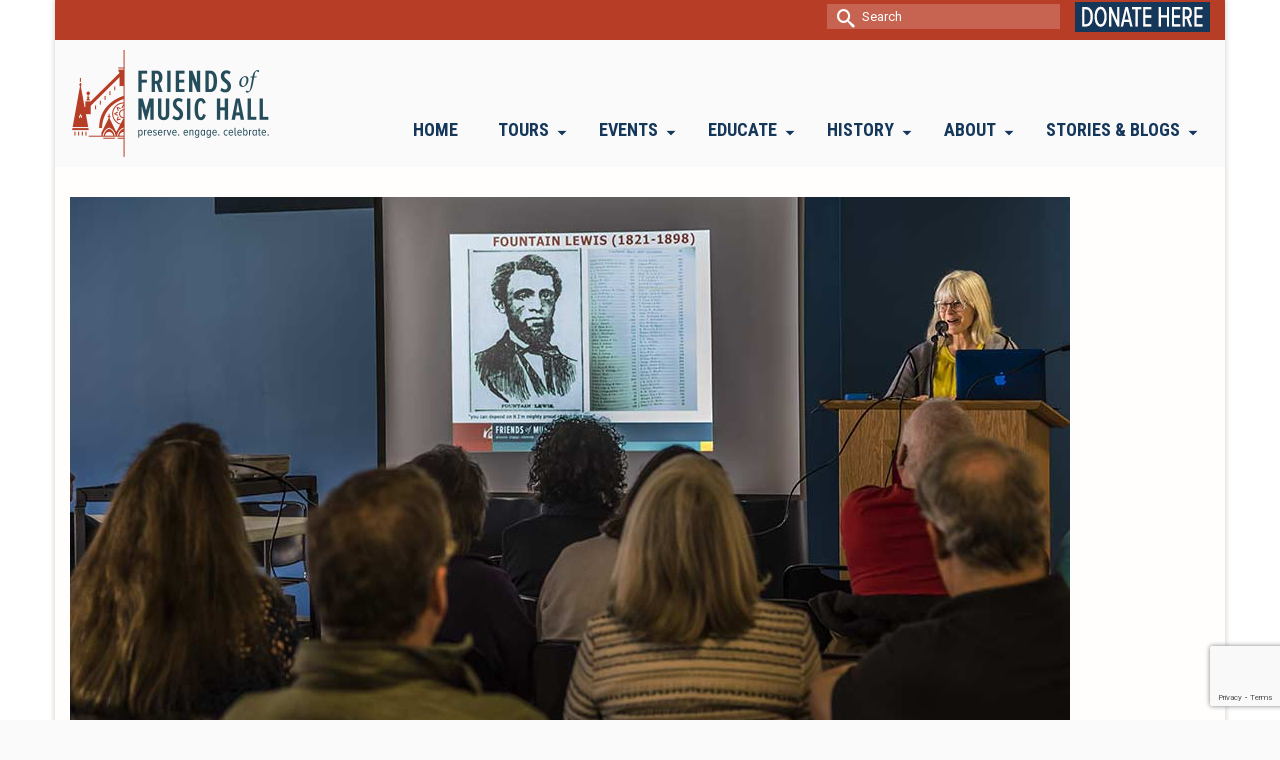

--- FILE ---
content_type: text/html; charset=UTF-8
request_url: https://friendsofmusichall.org/music-hall-tours/friends-of-music-hall-board-member-thea-tjepkema-gives-presentation-titled-under-one-roof/
body_size: 106182
content:
<!DOCTYPE html>
<html class="no-js" lang="en" itemscope="itemscope" itemtype="https://schema.org/WebPage" >
<head>
  <meta charset="UTF-8">
  <meta name="viewport" content="width=device-width, initial-scale=1.0">
  <meta http-equiv="X-UA-Compatible" content="IE=edge">
  <meta name='robots' content='index, follow, max-image-preview:large, max-snippet:-1, max-video-preview:-1' />

	<!-- This site is optimized with the Yoast SEO plugin v26.7 - https://yoast.com/wordpress/plugins/seo/ -->
	<title>friends-of-music-hall-board-member-thea-tjepkema-gives-presentation-titled-under-one-roof - Friends of Music Hall</title>
	<link rel="canonical" href="https://friendsofmusichall.org/music-hall-tours/friends-of-music-hall-board-member-thea-tjepkema-gives-presentation-titled-under-one-roof/" />
	<meta property="og:locale" content="en_US" />
	<meta property="og:type" content="article" />
	<meta property="og:title" content="friends-of-music-hall-board-member-thea-tjepkema-gives-presentation-titled-under-one-roof - Friends of Music Hall" />
	<meta property="og:description" content="Thea Tjepkema, FMH board member, presents &quot;Under One Roof: The African American Experience in Music Hall&quot; at the main library.&hellip; Read More" />
	<meta property="og:url" content="https://friendsofmusichall.org/music-hall-tours/friends-of-music-hall-board-member-thea-tjepkema-gives-presentation-titled-under-one-roof/" />
	<meta property="og:site_name" content="Friends of Music Hall" />
	<meta property="article:modified_time" content="2020-09-14T03:03:41+00:00" />
	<meta property="og:image" content="https://friendsofmusichall.org/music-hall-tours/friends-of-music-hall-board-member-thea-tjepkema-gives-presentation-titled-under-one-roof" />
	<meta property="og:image:width" content="1000" />
	<meta property="og:image:height" content="642" />
	<meta property="og:image:type" content="image/jpeg" />
	<meta name="twitter:card" content="summary_large_image" />
	<script type="application/ld+json" class="yoast-schema-graph">{"@context":"https://schema.org","@graph":[{"@type":"WebPage","@id":"https://friendsofmusichall.org/music-hall-tours/friends-of-music-hall-board-member-thea-tjepkema-gives-presentation-titled-under-one-roof/","url":"https://friendsofmusichall.org/music-hall-tours/friends-of-music-hall-board-member-thea-tjepkema-gives-presentation-titled-under-one-roof/","name":"friends-of-music-hall-board-member-thea-tjepkema-gives-presentation-titled-under-one-roof - Friends of Music Hall","isPartOf":{"@id":"https://friendsofmusichall.org/#website"},"primaryImageOfPage":{"@id":"https://friendsofmusichall.org/music-hall-tours/friends-of-music-hall-board-member-thea-tjepkema-gives-presentation-titled-under-one-roof/#primaryimage"},"image":{"@id":"https://friendsofmusichall.org/music-hall-tours/friends-of-music-hall-board-member-thea-tjepkema-gives-presentation-titled-under-one-roof/#primaryimage"},"thumbnailUrl":"https://friendsofmusichall.org/wp-content/uploads/2020/09/friends-of-music-hall-board-member-thea-tjepkema-gives-presentation-titled-under-one-roof.jpg","datePublished":"2020-09-14T03:02:35+00:00","dateModified":"2020-09-14T03:03:41+00:00","breadcrumb":{"@id":"https://friendsofmusichall.org/music-hall-tours/friends-of-music-hall-board-member-thea-tjepkema-gives-presentation-titled-under-one-roof/#breadcrumb"},"inLanguage":"en-US","potentialAction":[{"@type":"ReadAction","target":["https://friendsofmusichall.org/music-hall-tours/friends-of-music-hall-board-member-thea-tjepkema-gives-presentation-titled-under-one-roof/"]}]},{"@type":"ImageObject","inLanguage":"en-US","@id":"https://friendsofmusichall.org/music-hall-tours/friends-of-music-hall-board-member-thea-tjepkema-gives-presentation-titled-under-one-roof/#primaryimage","url":"https://friendsofmusichall.org/wp-content/uploads/2020/09/friends-of-music-hall-board-member-thea-tjepkema-gives-presentation-titled-under-one-roof.jpg","contentUrl":"https://friendsofmusichall.org/wp-content/uploads/2020/09/friends-of-music-hall-board-member-thea-tjepkema-gives-presentation-titled-under-one-roof.jpg","width":1000,"height":642,"caption":"Thea Tjepkema, FMH board member, presents \"Under One Roof: The African American Experience in Music Hall\" at the main library."},{"@type":"BreadcrumbList","@id":"https://friendsofmusichall.org/music-hall-tours/friends-of-music-hall-board-member-thea-tjepkema-gives-presentation-titled-under-one-roof/#breadcrumb","itemListElement":[{"@type":"ListItem","position":1,"name":"Home","item":"https://friendsofmusichall.org/"},{"@type":"ListItem","position":2,"name":"Music Hall Tours","item":"https://friendsofmusichall.org/music-hall-tours/"},{"@type":"ListItem","position":3,"name":"friends-of-music-hall-board-member-thea-tjepkema-gives-presentation-titled-under-one-roof"}]},{"@type":"WebSite","@id":"https://friendsofmusichall.org/#website","url":"https://friendsofmusichall.org/","name":"Friends of Music Hall","description":"Friends of Music Hall, formerly SPMH (Society for the Preservation of Music Hall) is a volunteer-driven organization. Our mission is to preserve, promote, improve, and provide education about Cincinnati Music Hall.","publisher":{"@id":"https://friendsofmusichall.org/#organization"},"potentialAction":[{"@type":"SearchAction","target":{"@type":"EntryPoint","urlTemplate":"https://friendsofmusichall.org/?s={search_term_string}"},"query-input":{"@type":"PropertyValueSpecification","valueRequired":true,"valueName":"search_term_string"}}],"inLanguage":"en-US"},{"@type":"Organization","@id":"https://friendsofmusichall.org/#organization","name":"Friends of Music Hall","url":"https://friendsofmusichall.org/","logo":{"@type":"ImageObject","inLanguage":"en-US","@id":"https://friendsofmusichall.org/#/schema/logo/image/","url":"https://friendsofmusichall.org/wp-content/uploads/2017/09/cropped-2017-SPMH-LOGO-favicon.jpg","contentUrl":"https://friendsofmusichall.org/wp-content/uploads/2017/09/cropped-2017-SPMH-LOGO-favicon.jpg","width":512,"height":512,"caption":"Friends of Music Hall"},"image":{"@id":"https://friendsofmusichall.org/#/schema/logo/image/"}}]}</script>
	<!-- / Yoast SEO plugin. -->


<link rel='dns-prefetch' href='//fonts.googleapis.com' />
<link rel="alternate" type="application/rss+xml" title="Friends of Music Hall &raquo; Feed" href="https://friendsofmusichall.org/feed/" />
<link rel="alternate" type="application/rss+xml" title="Friends of Music Hall &raquo; Comments Feed" href="https://friendsofmusichall.org/comments/feed/" />
<link rel="alternate" title="oEmbed (JSON)" type="application/json+oembed" href="https://friendsofmusichall.org/wp-json/oembed/1.0/embed?url=https%3A%2F%2Ffriendsofmusichall.org%2Fmusic-hall-tours%2Ffriends-of-music-hall-board-member-thea-tjepkema-gives-presentation-titled-under-one-roof%2F" />
<link rel="alternate" title="oEmbed (XML)" type="text/xml+oembed" href="https://friendsofmusichall.org/wp-json/oembed/1.0/embed?url=https%3A%2F%2Ffriendsofmusichall.org%2Fmusic-hall-tours%2Ffriends-of-music-hall-board-member-thea-tjepkema-gives-presentation-titled-under-one-roof%2F&#038;format=xml" />
<style id='wp-img-auto-sizes-contain-inline-css' type='text/css'>
img:is([sizes=auto i],[sizes^="auto," i]){contain-intrinsic-size:3000px 1500px}
/*# sourceURL=wp-img-auto-sizes-contain-inline-css */
</style>
<style id='wp-emoji-styles-inline-css' type='text/css'>

	img.wp-smiley, img.emoji {
		display: inline !important;
		border: none !important;
		box-shadow: none !important;
		height: 1em !important;
		width: 1em !important;
		margin: 0 0.07em !important;
		vertical-align: -0.1em !important;
		background: none !important;
		padding: 0 !important;
	}
/*# sourceURL=wp-emoji-styles-inline-css */
</style>
<style id='wp-block-library-inline-css' type='text/css'>
:root{--wp-block-synced-color:#7a00df;--wp-block-synced-color--rgb:122,0,223;--wp-bound-block-color:var(--wp-block-synced-color);--wp-editor-canvas-background:#ddd;--wp-admin-theme-color:#007cba;--wp-admin-theme-color--rgb:0,124,186;--wp-admin-theme-color-darker-10:#006ba1;--wp-admin-theme-color-darker-10--rgb:0,107,160.5;--wp-admin-theme-color-darker-20:#005a87;--wp-admin-theme-color-darker-20--rgb:0,90,135;--wp-admin-border-width-focus:2px}@media (min-resolution:192dpi){:root{--wp-admin-border-width-focus:1.5px}}.wp-element-button{cursor:pointer}:root .has-very-light-gray-background-color{background-color:#eee}:root .has-very-dark-gray-background-color{background-color:#313131}:root .has-very-light-gray-color{color:#eee}:root .has-very-dark-gray-color{color:#313131}:root .has-vivid-green-cyan-to-vivid-cyan-blue-gradient-background{background:linear-gradient(135deg,#00d084,#0693e3)}:root .has-purple-crush-gradient-background{background:linear-gradient(135deg,#34e2e4,#4721fb 50%,#ab1dfe)}:root .has-hazy-dawn-gradient-background{background:linear-gradient(135deg,#faaca8,#dad0ec)}:root .has-subdued-olive-gradient-background{background:linear-gradient(135deg,#fafae1,#67a671)}:root .has-atomic-cream-gradient-background{background:linear-gradient(135deg,#fdd79a,#004a59)}:root .has-nightshade-gradient-background{background:linear-gradient(135deg,#330968,#31cdcf)}:root .has-midnight-gradient-background{background:linear-gradient(135deg,#020381,#2874fc)}:root{--wp--preset--font-size--normal:16px;--wp--preset--font-size--huge:42px}.has-regular-font-size{font-size:1em}.has-larger-font-size{font-size:2.625em}.has-normal-font-size{font-size:var(--wp--preset--font-size--normal)}.has-huge-font-size{font-size:var(--wp--preset--font-size--huge)}.has-text-align-center{text-align:center}.has-text-align-left{text-align:left}.has-text-align-right{text-align:right}.has-fit-text{white-space:nowrap!important}#end-resizable-editor-section{display:none}.aligncenter{clear:both}.items-justified-left{justify-content:flex-start}.items-justified-center{justify-content:center}.items-justified-right{justify-content:flex-end}.items-justified-space-between{justify-content:space-between}.screen-reader-text{border:0;clip-path:inset(50%);height:1px;margin:-1px;overflow:hidden;padding:0;position:absolute;width:1px;word-wrap:normal!important}.screen-reader-text:focus{background-color:#ddd;clip-path:none;color:#444;display:block;font-size:1em;height:auto;left:5px;line-height:normal;padding:15px 23px 14px;text-decoration:none;top:5px;width:auto;z-index:100000}html :where(.has-border-color){border-style:solid}html :where([style*=border-top-color]){border-top-style:solid}html :where([style*=border-right-color]){border-right-style:solid}html :where([style*=border-bottom-color]){border-bottom-style:solid}html :where([style*=border-left-color]){border-left-style:solid}html :where([style*=border-width]){border-style:solid}html :where([style*=border-top-width]){border-top-style:solid}html :where([style*=border-right-width]){border-right-style:solid}html :where([style*=border-bottom-width]){border-bottom-style:solid}html :where([style*=border-left-width]){border-left-style:solid}html :where(img[class*=wp-image-]){height:auto;max-width:100%}:where(figure){margin:0 0 1em}html :where(.is-position-sticky){--wp-admin--admin-bar--position-offset:var(--wp-admin--admin-bar--height,0px)}@media screen and (max-width:600px){html :where(.is-position-sticky){--wp-admin--admin-bar--position-offset:0px}}

/*# sourceURL=wp-block-library-inline-css */
</style><style id='global-styles-inline-css' type='text/css'>
:root{--wp--preset--aspect-ratio--square: 1;--wp--preset--aspect-ratio--4-3: 4/3;--wp--preset--aspect-ratio--3-4: 3/4;--wp--preset--aspect-ratio--3-2: 3/2;--wp--preset--aspect-ratio--2-3: 2/3;--wp--preset--aspect-ratio--16-9: 16/9;--wp--preset--aspect-ratio--9-16: 9/16;--wp--preset--color--black: #000;--wp--preset--color--cyan-bluish-gray: #abb8c3;--wp--preset--color--white: #fff;--wp--preset--color--pale-pink: #f78da7;--wp--preset--color--vivid-red: #cf2e2e;--wp--preset--color--luminous-vivid-orange: #ff6900;--wp--preset--color--luminous-vivid-amber: #fcb900;--wp--preset--color--light-green-cyan: #7bdcb5;--wp--preset--color--vivid-green-cyan: #00d084;--wp--preset--color--pale-cyan-blue: #8ed1fc;--wp--preset--color--vivid-cyan-blue: #0693e3;--wp--preset--color--vivid-purple: #9b51e0;--wp--preset--color--virtue-primary: #0000ff;--wp--preset--color--virtue-primary-light: #8888ff;--wp--preset--color--very-light-gray: #eee;--wp--preset--color--very-dark-gray: #444;--wp--preset--gradient--vivid-cyan-blue-to-vivid-purple: linear-gradient(135deg,rgb(6,147,227) 0%,rgb(155,81,224) 100%);--wp--preset--gradient--light-green-cyan-to-vivid-green-cyan: linear-gradient(135deg,rgb(122,220,180) 0%,rgb(0,208,130) 100%);--wp--preset--gradient--luminous-vivid-amber-to-luminous-vivid-orange: linear-gradient(135deg,rgb(252,185,0) 0%,rgb(255,105,0) 100%);--wp--preset--gradient--luminous-vivid-orange-to-vivid-red: linear-gradient(135deg,rgb(255,105,0) 0%,rgb(207,46,46) 100%);--wp--preset--gradient--very-light-gray-to-cyan-bluish-gray: linear-gradient(135deg,rgb(238,238,238) 0%,rgb(169,184,195) 100%);--wp--preset--gradient--cool-to-warm-spectrum: linear-gradient(135deg,rgb(74,234,220) 0%,rgb(151,120,209) 20%,rgb(207,42,186) 40%,rgb(238,44,130) 60%,rgb(251,105,98) 80%,rgb(254,248,76) 100%);--wp--preset--gradient--blush-light-purple: linear-gradient(135deg,rgb(255,206,236) 0%,rgb(152,150,240) 100%);--wp--preset--gradient--blush-bordeaux: linear-gradient(135deg,rgb(254,205,165) 0%,rgb(254,45,45) 50%,rgb(107,0,62) 100%);--wp--preset--gradient--luminous-dusk: linear-gradient(135deg,rgb(255,203,112) 0%,rgb(199,81,192) 50%,rgb(65,88,208) 100%);--wp--preset--gradient--pale-ocean: linear-gradient(135deg,rgb(255,245,203) 0%,rgb(182,227,212) 50%,rgb(51,167,181) 100%);--wp--preset--gradient--electric-grass: linear-gradient(135deg,rgb(202,248,128) 0%,rgb(113,206,126) 100%);--wp--preset--gradient--midnight: linear-gradient(135deg,rgb(2,3,129) 0%,rgb(40,116,252) 100%);--wp--preset--font-size--small: 13px;--wp--preset--font-size--medium: 20px;--wp--preset--font-size--large: 36px;--wp--preset--font-size--x-large: 42px;--wp--preset--spacing--20: 0.44rem;--wp--preset--spacing--30: 0.67rem;--wp--preset--spacing--40: 1rem;--wp--preset--spacing--50: 1.5rem;--wp--preset--spacing--60: 2.25rem;--wp--preset--spacing--70: 3.38rem;--wp--preset--spacing--80: 5.06rem;--wp--preset--shadow--natural: 6px 6px 9px rgba(0, 0, 0, 0.2);--wp--preset--shadow--deep: 12px 12px 50px rgba(0, 0, 0, 0.4);--wp--preset--shadow--sharp: 6px 6px 0px rgba(0, 0, 0, 0.2);--wp--preset--shadow--outlined: 6px 6px 0px -3px rgb(255, 255, 255), 6px 6px rgb(0, 0, 0);--wp--preset--shadow--crisp: 6px 6px 0px rgb(0, 0, 0);}:where(.is-layout-flex){gap: 0.5em;}:where(.is-layout-grid){gap: 0.5em;}body .is-layout-flex{display: flex;}.is-layout-flex{flex-wrap: wrap;align-items: center;}.is-layout-flex > :is(*, div){margin: 0;}body .is-layout-grid{display: grid;}.is-layout-grid > :is(*, div){margin: 0;}:where(.wp-block-columns.is-layout-flex){gap: 2em;}:where(.wp-block-columns.is-layout-grid){gap: 2em;}:where(.wp-block-post-template.is-layout-flex){gap: 1.25em;}:where(.wp-block-post-template.is-layout-grid){gap: 1.25em;}.has-black-color{color: var(--wp--preset--color--black) !important;}.has-cyan-bluish-gray-color{color: var(--wp--preset--color--cyan-bluish-gray) !important;}.has-white-color{color: var(--wp--preset--color--white) !important;}.has-pale-pink-color{color: var(--wp--preset--color--pale-pink) !important;}.has-vivid-red-color{color: var(--wp--preset--color--vivid-red) !important;}.has-luminous-vivid-orange-color{color: var(--wp--preset--color--luminous-vivid-orange) !important;}.has-luminous-vivid-amber-color{color: var(--wp--preset--color--luminous-vivid-amber) !important;}.has-light-green-cyan-color{color: var(--wp--preset--color--light-green-cyan) !important;}.has-vivid-green-cyan-color{color: var(--wp--preset--color--vivid-green-cyan) !important;}.has-pale-cyan-blue-color{color: var(--wp--preset--color--pale-cyan-blue) !important;}.has-vivid-cyan-blue-color{color: var(--wp--preset--color--vivid-cyan-blue) !important;}.has-vivid-purple-color{color: var(--wp--preset--color--vivid-purple) !important;}.has-black-background-color{background-color: var(--wp--preset--color--black) !important;}.has-cyan-bluish-gray-background-color{background-color: var(--wp--preset--color--cyan-bluish-gray) !important;}.has-white-background-color{background-color: var(--wp--preset--color--white) !important;}.has-pale-pink-background-color{background-color: var(--wp--preset--color--pale-pink) !important;}.has-vivid-red-background-color{background-color: var(--wp--preset--color--vivid-red) !important;}.has-luminous-vivid-orange-background-color{background-color: var(--wp--preset--color--luminous-vivid-orange) !important;}.has-luminous-vivid-amber-background-color{background-color: var(--wp--preset--color--luminous-vivid-amber) !important;}.has-light-green-cyan-background-color{background-color: var(--wp--preset--color--light-green-cyan) !important;}.has-vivid-green-cyan-background-color{background-color: var(--wp--preset--color--vivid-green-cyan) !important;}.has-pale-cyan-blue-background-color{background-color: var(--wp--preset--color--pale-cyan-blue) !important;}.has-vivid-cyan-blue-background-color{background-color: var(--wp--preset--color--vivid-cyan-blue) !important;}.has-vivid-purple-background-color{background-color: var(--wp--preset--color--vivid-purple) !important;}.has-black-border-color{border-color: var(--wp--preset--color--black) !important;}.has-cyan-bluish-gray-border-color{border-color: var(--wp--preset--color--cyan-bluish-gray) !important;}.has-white-border-color{border-color: var(--wp--preset--color--white) !important;}.has-pale-pink-border-color{border-color: var(--wp--preset--color--pale-pink) !important;}.has-vivid-red-border-color{border-color: var(--wp--preset--color--vivid-red) !important;}.has-luminous-vivid-orange-border-color{border-color: var(--wp--preset--color--luminous-vivid-orange) !important;}.has-luminous-vivid-amber-border-color{border-color: var(--wp--preset--color--luminous-vivid-amber) !important;}.has-light-green-cyan-border-color{border-color: var(--wp--preset--color--light-green-cyan) !important;}.has-vivid-green-cyan-border-color{border-color: var(--wp--preset--color--vivid-green-cyan) !important;}.has-pale-cyan-blue-border-color{border-color: var(--wp--preset--color--pale-cyan-blue) !important;}.has-vivid-cyan-blue-border-color{border-color: var(--wp--preset--color--vivid-cyan-blue) !important;}.has-vivid-purple-border-color{border-color: var(--wp--preset--color--vivid-purple) !important;}.has-vivid-cyan-blue-to-vivid-purple-gradient-background{background: var(--wp--preset--gradient--vivid-cyan-blue-to-vivid-purple) !important;}.has-light-green-cyan-to-vivid-green-cyan-gradient-background{background: var(--wp--preset--gradient--light-green-cyan-to-vivid-green-cyan) !important;}.has-luminous-vivid-amber-to-luminous-vivid-orange-gradient-background{background: var(--wp--preset--gradient--luminous-vivid-amber-to-luminous-vivid-orange) !important;}.has-luminous-vivid-orange-to-vivid-red-gradient-background{background: var(--wp--preset--gradient--luminous-vivid-orange-to-vivid-red) !important;}.has-very-light-gray-to-cyan-bluish-gray-gradient-background{background: var(--wp--preset--gradient--very-light-gray-to-cyan-bluish-gray) !important;}.has-cool-to-warm-spectrum-gradient-background{background: var(--wp--preset--gradient--cool-to-warm-spectrum) !important;}.has-blush-light-purple-gradient-background{background: var(--wp--preset--gradient--blush-light-purple) !important;}.has-blush-bordeaux-gradient-background{background: var(--wp--preset--gradient--blush-bordeaux) !important;}.has-luminous-dusk-gradient-background{background: var(--wp--preset--gradient--luminous-dusk) !important;}.has-pale-ocean-gradient-background{background: var(--wp--preset--gradient--pale-ocean) !important;}.has-electric-grass-gradient-background{background: var(--wp--preset--gradient--electric-grass) !important;}.has-midnight-gradient-background{background: var(--wp--preset--gradient--midnight) !important;}.has-small-font-size{font-size: var(--wp--preset--font-size--small) !important;}.has-medium-font-size{font-size: var(--wp--preset--font-size--medium) !important;}.has-large-font-size{font-size: var(--wp--preset--font-size--large) !important;}.has-x-large-font-size{font-size: var(--wp--preset--font-size--x-large) !important;}
/*# sourceURL=global-styles-inline-css */
</style>

<style id='classic-theme-styles-inline-css' type='text/css'>
/*! This file is auto-generated */
.wp-block-button__link{color:#fff;background-color:#32373c;border-radius:9999px;box-shadow:none;text-decoration:none;padding:calc(.667em + 2px) calc(1.333em + 2px);font-size:1.125em}.wp-block-file__button{background:#32373c;color:#fff;text-decoration:none}
/*# sourceURL=/wp-includes/css/classic-themes.min.css */
</style>
<link rel='stylesheet' id='sow-image-default-8b5b6f678277-css' href='https://friendsofmusichall.org/wp-content/uploads/siteorigin-widgets/sow-image-default-8b5b6f678277.css?ver=91a17c17f93d642fb973b0719df4465c' type='text/css' media='all' />
<link rel='stylesheet' id='kadence_share_css-css' href='https://friendsofmusichall.org/wp-content/plugins/kadence-simple-share/assets/css/kt-social.css?ver=1.2.13' type='text/css' media='all' />
<link rel='stylesheet' id='magnific_pop_css-css' href='https://friendsofmusichall.org/wp-content/plugins/kadence-galleries/assets/magnific/magnific-popup-light.css?ver=1.3.0' type='text/css' media='all' />
<link rel='stylesheet' id='kt-galleries-css-css' href='https://friendsofmusichall.org/wp-content/plugins/kadence-galleries/assets/css/kadence-galleries.css?ver=1.3.0' type='text/css' media='all' />
<style id='kadence-blocks-global-variables-inline-css' type='text/css'>
:root {--global-kb-font-size-sm:clamp(0.8rem, 0.73rem + 0.217vw, 0.9rem);--global-kb-font-size-md:clamp(1.1rem, 0.995rem + 0.326vw, 1.25rem);--global-kb-font-size-lg:clamp(1.75rem, 1.576rem + 0.543vw, 2rem);--global-kb-font-size-xl:clamp(2.25rem, 1.728rem + 1.63vw, 3rem);--global-kb-font-size-xxl:clamp(2.5rem, 1.456rem + 3.26vw, 4rem);--global-kb-font-size-xxxl:clamp(2.75rem, 0.489rem + 7.065vw, 6rem);}:root {--global-palette1: #3182CE;--global-palette2: #2B6CB0;--global-palette3: #1A202C;--global-palette4: #2D3748;--global-palette5: #4A5568;--global-palette6: #718096;--global-palette7: #EDF2F7;--global-palette8: #F7FAFC;--global-palette9: #ffffff;}
/*# sourceURL=kadence-blocks-global-variables-inline-css */
</style>
<link rel='stylesheet' id='kadence_page_transitions_css-css' href='https://friendsofmusichall.org/wp-content/plugins/kadence-page-transitions/css/kadence-page-transitions.css?ver=1.0.9' type='text/css' media='all' />
<link rel='stylesheet' id='kadence_slider_css-css' href='https://friendsofmusichall.org/wp-content/plugins/kadence-slider/css/ksp.css?ver=2.3.6' type='text/css' media='all' />
<link rel='stylesheet' id='cyclone-template-style-dark-css' href='https://friendsofmusichall.org/wp-content/plugins/cyclone-slider-pro/templates/dark/style.css?ver=2.10.4' type='text/css' media='all' />
<link rel='stylesheet' id='cyclone-template-style-default-css' href='https://friendsofmusichall.org/wp-content/plugins/cyclone-slider-pro/templates/default/style.css?ver=2.10.4' type='text/css' media='all' />
<link rel='stylesheet' id='cyclone-template-style-galleria-css' href='https://friendsofmusichall.org/wp-content/plugins/cyclone-slider-pro/templates/galleria/style.css?ver=2.10.4' type='text/css' media='all' />
<link rel='stylesheet' id='cyclone-template-style-standard-css' href='https://friendsofmusichall.org/wp-content/plugins/cyclone-slider-pro/templates/standard/style.css?ver=2.10.4' type='text/css' media='all' />
<link rel='stylesheet' id='cyclone-template-style-text-css' href='https://friendsofmusichall.org/wp-content/plugins/cyclone-slider-pro/templates/text/style.css?ver=2.10.4' type='text/css' media='all' />
<link rel='stylesheet' id='cyclone-template-style-thumbnails-css' href='https://friendsofmusichall.org/wp-content/plugins/cyclone-slider-pro/templates/thumbnails/style.css?ver=2.10.4' type='text/css' media='all' />
<link rel='stylesheet' id='virtue_main-css' href='https://friendsofmusichall.org/wp-content/themes/virtue_premium/assets/css/virtue.css?ver=4.10.13' type='text/css' media='all' />
<link rel='stylesheet' id='virtue_print-css' href='https://friendsofmusichall.org/wp-content/themes/virtue_premium/assets/css/virtue_print.css?ver=4.10.13' type='text/css' media='print' />
<link rel='stylesheet' id='virtue_so_pb-css' href='https://friendsofmusichall.org/wp-content/themes/virtue_premium/assets/css/virtue-so-page-builder.css?ver=4.10.13' type='text/css' media='all' />
<link rel='stylesheet' id='virtue_icons-css' href='https://friendsofmusichall.org/wp-content/themes/virtue_premium/assets/css/virtue_icons.css?ver=4.10.13' type='text/css' media='all' />
<link rel='stylesheet' id='virtue_skin-css' href='https://friendsofmusichall.org/wp-content/themes/virtue_premium/assets/css/skins/default.css?ver=4.10.13' type='text/css' media='all' />
<link rel='stylesheet' id='virtue_child-css' href='https://friendsofmusichall.org/wp-content/themes/virtue_premium_child/style.css?ver=1.0.0' type='text/css' media='all' />
<link rel='stylesheet' id='redux-google-fonts-virtue_premium-css' href='https://fonts.googleapis.com/css?family=Roboto+Condensed%3A400%2C700%2C300%7CRoboto%3A400&#038;subset=latin&#038;ver=91a17c17f93d642fb973b0719df4465c' type='text/css' media='all' />
<link rel='stylesheet' id='redux-google-fonts-kadence_slider-css' href='https://fonts.googleapis.com/css?family=Saira+Extra+Condensed%3A600%7COpen+Sans+Condensed%3A300%7CSource+Sans+Pro%3A600%7CRoboto+Condensed%3A400&#038;subset=latin&#038;ver=91a17c17f93d642fb973b0719df4465c' type='text/css' media='all' />
<script type="text/javascript" src="https://friendsofmusichall.org/wp-includes/js/jquery/jquery.min.js?ver=3.7.1" id="jquery-core-js"></script>
<script type="text/javascript" src="https://friendsofmusichall.org/wp-includes/js/jquery/jquery-migrate.min.js?ver=3.4.1" id="jquery-migrate-js"></script>
<script type="text/javascript" id="kadence_page_transitions_js-js-extra">
/* <![CDATA[ */
var kptparams = {"inTrans":"overlay-fade-in","outTrans":"overlay-fade-out","inSpeed":"300","outSpeed":"300","spinner":"1","overlay":"","mobile":""};
//# sourceURL=kadence_page_transitions_js-js-extra
/* ]]> */
</script>
<script type="text/javascript" src="https://friendsofmusichall.org/wp-content/plugins/kadence-page-transitions/js/min/kadence-page-transitions-min.js?ver=1.0.9" id="kadence_page_transitions_js-js"></script>
<link rel="https://api.w.org/" href="https://friendsofmusichall.org/wp-json/" /><link rel="alternate" title="JSON" type="application/json" href="https://friendsofmusichall.org/wp-json/wp/v2/media/11142" /><link rel="EditURI" type="application/rsd+xml" title="RSD" href="https://friendsofmusichall.org/xmlrpc.php?rsd" />

<link rel='shortlink' href='https://friendsofmusichall.org/?p=11142' />
		<style type="text/css">
							html, html body, .animsition-overlay-slide {
					background: #fafafa;
				}
										html body .animsition {
					background: #fff;
				}
						@media (max-width: 790px) {.animsition,.animsition-overlay {opacity: 1;}}		</style>
		<style type="text/css" id="kt-custom-css">#logo {padding-top:10px;}#logo {padding-bottom:10px;}#logo {margin-left:0px;}#logo {margin-right:0px;}#nav-main, .nav-main {margin-top:70px;}#nav-main, .nav-main  {margin-bottom:10px;}.headerfont, .tp-caption, .yith-wcan-list li, .yith-wcan .yith-wcan-reset-navigation, ul.yith-wcan-label li a, .price {font-family:Roboto Condensed;} 
  .topbarmenu ul li {font-family:Roboto Condensed;}
  #kadbreadcrumbs {font-family:Roboto;}.home-iconmenu a, .home-iconmenu .home-icon-item {background:transparent;}.home-iconmenu a h4, .home-iconmenu a i, .home-iconmenu a p, .home-iconmenu .home-icon-item h4, .home-iconmenu .home-icon-item p, .home-iconmenu .home-icon-item i {color:#444444;} .home-iconmenu a:hover h4, .home-iconmenu a:hover i, .home-iconmenu a:hover p, .home-iconmenu .home-icon-item:hover h4, .home-iconmenu .home-icon-item:hover i, .home-iconmenu .home-icon-item:hover p {color:#fff;} a:hover, .has-virtue-primary-light-color {color: #8888ff;} .kad-btn-primary:hover, .button.pay:hover, .login .form-row .button:hover, #payment #place_order:hover, .yith-wcan .yith-wcan-reset-navigation:hover, .widget_shopping_cart_content .checkout:hover,.single_add_to_cart_button:hover,
.woocommerce-message .button:hover, #commentform .form-submit #submit:hover, .wpcf7 input.wpcf7-submit:hover, .track_order .button:hover, .widget_layered_nav_filters ul li a:hover, .cart_totals .checkout-button:hover,.shipping-calculator-form .button:hover,
.widget_layered_nav ul li.chosen a:hover, .shop_table .actions input[type=submit].checkout-button:hover, #kad-head-cart-popup a.button.checkout:hover, input[type="submit"].button:hover, .product_item.hidetheaction:hover .kad_add_to_cart, .post-password-form input[type="submit"]:hover, .has-virtue-primary-light-background-color {background: #8888ff;}.color_gray, #kadbreadcrumbs a, .subhead, .subhead a, .posttags, .posttags a, .product_meta a, .kadence_recent_posts .postclass a {color:#262626;}#containerfooter h3, #containerfooter h5, #containerfooter, .footercredits p, .footerclass a, .footernav ul li a {color:#ffffff;}.home-message:hover {background-color:#0000ff; background-color: rgba(0, 0, 255, 0.6);}
  nav.woocommerce-pagination ul li a:hover, .wp-pagenavi a:hover, .panel-heading .accordion-toggle, .variations .kad_radio_variations label:hover, .variations .kad_radio_variations input[type=radio]:focus + label, .variations .kad_radio_variations label.selectedValue, .variations .kad_radio_variations input[type=radio]:checked + label {border-color: #0000ff;}
  a, a:focus, #nav-main ul.sf-menu ul li a:hover, .product_price ins .amount, .price ins .amount, .color_primary, .primary-color, #logo a.brand, #nav-main ul.sf-menu a:hover,
  .woocommerce-message:before, .woocommerce-info:before, #nav-second ul.sf-menu a:hover, .footerclass a:hover, .posttags a:hover, .subhead a:hover, .nav-trigger-case:hover .kad-menu-name, 
  .nav-trigger-case:hover .kad-navbtn, #kadbreadcrumbs a:hover, #wp-calendar a, .testimonialbox .kadtestimoniallink:hover, .star-rating, .has-virtue-primary-color {color: #0000ff;}
.widget_price_filter .ui-slider .ui-slider-handle, .product_item .kad_add_to_cart:hover, .product_item.hidetheaction:hover .kad_add_to_cart:hover, .kad-btn-primary, .button.pay, html .woocommerce-page .widget_layered_nav ul.yith-wcan-label li a:hover, html .woocommerce-page .widget_layered_nav ul.yith-wcan-label li.chosen a,
.product-category.grid_item a:hover h5, .woocommerce-message .button, .widget_layered_nav_filters ul li a, .widget_layered_nav ul li.chosen a, .track_order .button, .wpcf7 input.wpcf7-submit, .yith-wcan .yith-wcan-reset-navigation,.single_add_to_cart_button,
#containerfooter .menu li a:hover, .bg_primary, .portfolionav a:hover, .home-iconmenu a:hover, .home-iconmenu .home-icon-item:hover, p.demo_store, .topclass, #commentform .form-submit #submit, .kad-hover-bg-primary:hover, .widget_shopping_cart_content .checkout,
.login .form-row .button, .post-password-form input[type="submit"], .menu-cart-btn .kt-cart-total, #kad-head-cart-popup a.button.checkout, .kad-post-navigation .kad-previous-link a:hover, .kad-post-navigation .kad-next-link a:hover, .shipping-calculator-form .button, .cart_totals .checkout-button, .select2-results .select2-highlighted, .variations .kad_radio_variations label.selectedValue, .variations .kad_radio_variations input[type=radio]:checked + label, #payment #place_order, .shop_table .actions input[type=submit].checkout-button, input[type="submit"].button, .productnav a:hover, .image_menu_hover_class, .select2-container--default .select2-results__option--highlighted[aria-selected], .has-virtue-primary-background-color {background: #0000ff;}#nav-second ul.sf-menu > li:hover > a, #nav-second ul.sf-menu a:hover, #nav-second ul.sf-menu a:focus, #nav-second ul.sf-menu li.current-menu-item > a, #nav-second ul.sf-menu ul li a:hover {color:#b7b7b7;}#nav-second ul.sf-menu > li:hover, #nav-second ul.sf-menu > li:focus, #nav-second ul.sf-menu > li.current-menu-item, #nav-second ul.sf-menu ul > li.current-menu-item, #nav-second ul.sf-menu ul li a:hover, #nav-second ul.sf-menu ul li a:focus {background:#ffffff;}#nav-main ul.sf-menu a:hover, #nav-main ul.sf-menu a:focus, .nav-main ul.sf-menu a:hover, .nav-main ul.sf-menu a:focus, #nav-main ul.sf-menu li.current-menu-item > a, .nav-main ul.sf-menu li.current-menu-item > a, #nav-main ul.sf-menu ul li a:hover, .nav-main ul.sf-menu ul li a:hover, #nav-main ul.sf-menu ul li a:focus, .nav-main ul.sf-menu ul li a:focus {color:#b73d26;}#nav-main ul.sf-menu li a:hover, #nav-main ul.sf-menu li a:focus, .nav-main ul.sf-menu a:hover, .nav-main ul.sf-menu a:focus, #nav-main ul.sf-menu li.current-menu-item > a, .nav-main ul.sf-menu li.current-menu-item > a, #nav-main ul.sf-menu ul li a:hover, .nav-main ul.sf-menu ul li a:hover, #nav-main ul.sf-menu ul li a:focus, .nav-main ul.sf-menu ul li a:focus  {background:#e1e1e1;}.kad-mobile-nav .kad-nav-inner li.current-menu-item>a, .kad-mobile-nav .kad-nav-inner li a:hover, .kad-mobile-nav .kad-nav-inner li a:focus, #kad-banner .mobile-nav-trigger-id a.nav-trigger-case:hover .kad-menu-name, #kad-banner .mobile-nav-trigger-id a.nav-trigger-case:focus .kad-menu-name, #kad-banner .mobile-nav-trigger-id a.nav-trigger-case:hover .kad-navbtn, #kad-banner .mobile-nav-trigger-id a.nav-trigger-case:focus .kad-navbtn {background:#7f7f7f;}.contentclass, .nav-tabs>li.active>a, .nav-tabs>li.active>a:hover, .nav-tabs>li.active>a:focus, .hrule_gradient:after {background:#fffefd    ;}.topclass {background:#b73d26    ;}.headerclass, .mobile-headerclass, .kt-mainnavsticky .sticky-wrapper.is-sticky #nav-main {background:#fafafa    ;}.navclass {background:#eeeeee    ;}.panel-row-style-wide-feature {background:#15375a    ;}.mobileclass {background:#ffffff    ;}.footerclass {background:#15375a    ;}body {background:#ffffff ; background-position: 0% 0%;   }.sidebar a, .product_price, .select2-container .select2-choice, .kt_product_toggle_container .toggle_grid, .kt_product_toggle_container .toggle_list, .kt_product_toggle_container_list .toggle_grid, .kt_product_toggle_container_list .toggle_list {color:#15375a;}.sidebar a, .product_price, .select2-container .select2-choice, .kt_product_toggle_container .toggle_grid, .kt_product_toggle_container .toggle_list, .kt_product_toggle_container_list .toggle_grid, .kt_product_toggle_container_list .toggle_list {color:#15375a;}.mobile-header-container a, .mobile-header-container .mh-nav-trigger-case{color:#15375a;}#nav-second ul.sf-menu>li {width:12.5%;}#nav-main .sf-menu ul, .nav-main .sf-menu ul, #nav-second .sf-menu ul, .topbarmenu .sf-menu ul{background: #eeeeee;}#nav-main ul.sf-menu ul li a, .nav-main ul.sf-menu ul li a, #nav-second ul.sf-menu ul li a, .topbarmenu ul.sf-menu ul li a, #kad-head-cart-popup ul.cart_list li, #nav-main ul.sf-menu ul#kad-head-cart-popup li .quantity, #nav-main ul.sf-menu ul#kad-head-cart-popup .total, #kad-head-cart-popup p.woocommerce-mini-cart__empty-message {color: #15375a;}#nav-main .sf-menu ul li, .nav-main .sf-menu ul li, #nav-second .sf-menu ul li, .topbarmenu .sf-menu ul li,#nav-main .sf-menu ul, .nav-main .sf-menu ul, #nav-second .sf-menu ul, .topbarmenu .sf-menu ul {border-color: #e6e6e6;}.kad-header-style-two .nav-main ul.sf-menu > li {width: 33.333333%;}.kad-hidepostauthortop, .postauthortop {display:none;}.subhead .postedintop, .kad-hidepostedin {display:none;}.postcommentscount {display:none;}[class*="wp-image"] {-webkit-box-shadow: none;-moz-box-shadow: none;box-shadow: none;border:none;}[class*="wp-image"]:hover {-webkit-box-shadow: none;-moz-box-shadow: none;box-shadow: none;border:none;} .light-dropshaddow {-moz-box-shadow: none;-webkit-box-shadow: none;box-shadow: none;} header .nav-trigger .nav-trigger-case {width: auto;} .nav-trigger-case .kad-menu-name {display:none;} @media (max-width: 767px) {header .nav-trigger .nav-trigger-case {width: auto; top: 0; position: absolute;} .id-kad-mobile-nav {margin-top:50px;}}.kad-mobile-nav .form-search .search-query, .kad-mobile-nav .form-search .search-icon {color:#15375a;}.kad-mobile-nav .form-search :-moz-placeholder {color:#15375a;}.kad-mobile-nav .form-search ::-moz-placeholder {color:#15375a;}.kad-mobile-nav .form-search :-ms-input-placeholder {color:#15375a;}.kad-mobile-nav .form-search ::-webkit-input-placeholder {color:#15375a;}.entry-content p { margin-bottom:16px;}@media (min-width: 992px) {
.kt-topbar-left {
    width: 0%;
}
.kt-topbar-right {
    width: 100%;
}
.kt-topbar-right .kad-topbar-flex-item {
    width: 100%;
}

div#topbar {
height: 40px;
}

.topbar-widget .so-widget-sow-image {
float: right;
padding-left: 15px;
padding-top: 2px;
}

@media (max-width: 767px) {
#topbar .kad-topbar-right #topbar-search .form-search, #topbar-search form 
{
    float: left;
}
}

#thelogo {
    max-width: 200px;
}

@media (min-width: 992px){
    .kad-header-left {width:20%;}
    .kad-header-center {width:5%;}
    .kad-header-right {width:75%; float:right;}
}

@media (min-width: 992px) {
.footercol1 {
    width: 40%;
}
.footercol2 {
    width: 20%;
}
.footercol3 {
    width: 40%;
}
}


.home-padding  {
    padding-bottom:0;
}


#container-footer .menu {
max-width: 160px;
}


.custom_carousel_item .ccarousel_excerpt {
    padding: 0 0 0;
    min-height: 10px;
}


.wp-caption-text {
    line-height: 18px;
}

</style><!-- Global Site Tag (gtag.js) - Google Analytics -->
<meta name="google-site-verification" content="kT9YrVkfJsVUwWmeLksTwn-YSfvhtJBAht3WDRP3HXY" />
<script async src="https://www.googletagmanager.com/gtag/js?id=UA-19976370-2"></script>
<script>
  window.dataLayer = window.dataLayer || [];
  function gtag(){dataLayer.push(arguments);}
  gtag('js', new Date());

  gtag('config', 'UA-19976370-2');
</script>

<meta name="google-site-verification" content="fhEvTMnR-Hf875vmOjnvFAzCcxP-o3yJF3ZkU-MDFn4" /><!-- Global site tag (gtag.js) - Google Analytics -->
<script async src="https://www.googletagmanager.com/gtag/js?id=UA-19976370-2"></script>
<script>
  window.dataLayer = window.dataLayer || [];
  function gtag(){dataLayer.push(arguments);}
  gtag('js', new Date());
	gtag('config', 'UA-19976370-2');
</script>
<!-- End Google Analytics -->
	<link rel="icon" href="https://friendsofmusichall.org/wp-content/uploads/2019/08/cropped-friends-of-music-hall-favicon-32x32.png" sizes="32x32" />
<link rel="icon" href="https://friendsofmusichall.org/wp-content/uploads/2019/08/cropped-friends-of-music-hall-favicon-192x192.png" sizes="192x192" />
<link rel="apple-touch-icon" href="https://friendsofmusichall.org/wp-content/uploads/2019/08/cropped-friends-of-music-hall-favicon-180x180.png" />
<meta name="msapplication-TileImage" content="https://friendsofmusichall.org/wp-content/uploads/2019/08/cropped-friends-of-music-hall-favicon-270x270.png" />
<style type="text/css" title="dynamic-css" class="options-output">header #logo a.brand,.logofont{line-height:0px;font-weight:400;font-style:normal;font-size:0px;}.kad_tagline{line-height:0px;font-weight:400;font-style:normal;color:#444444;font-size:0px;}h1{font-family:"Roboto Condensed";line-height:40px;font-weight:400;font-style:normal;color:#15375a;font-size:38px;}h2{font-family:"Roboto Condensed";line-height:40px;font-weight:400;font-style:normal;color:#15375a;font-size:32px;}h3{font-family:"Roboto Condensed";line-height:40px;font-weight:400;font-style:normal;color:#b73d26;font-size:28px;}h4{font-family:"Roboto Condensed";line-height:32px;font-weight:400;font-style:normal;color:#15375a;font-size:24px;}h5{font-family:"Roboto Condensed";line-height:24px;font-weight:400;font-style:normal;color:#15375a;font-size:20px;}body{font-family:Roboto;line-height:28px;font-weight:400;font-style:normal;color:#15375a;font-size:18px;}#nav-main ul.sf-menu a, .nav-main ul.sf-menu a{font-family:"Roboto Condensed";line-height:20px;font-weight:700;font-style:normal;color:#15375a;font-size:18px;}#nav-second ul.sf-menu a{font-family:"Roboto Condensed";line-height:22px;font-weight:300;font-style:normal;color:#15375a;font-size:16px;}#nav-main ul.sf-menu ul li a, #nav-second ul.sf-menu ul li a, .nav-main ul.sf-menu ul li a{line-height:inheritpx;font-size:18px;}#nav-main ul.sf-menu ul li a:hover, #nav-main ul.sf-menu ul li a:focus, #nav-second ul.sf-menu ul li a:hover, #nav-second ul.sf-menu ul li a:focus, .nav-main ul.sf-menu ul li a:hover, .nav-main ul.sf-menu ul li a:focus{color:#a3a3a3;}.kad-nav-inner .kad-mnav, .kad-mobile-nav .kad-nav-inner li a,.nav-trigger-case{font-family:Arial, Helvetica, sans-serif;line-height:20px;font-weight:400;font-style:normal;color:#15375a;font-size:16px;}</style></head>
<body data-rsssl=1 class="attachment wp-singular attachment-template-default attachmentid-11142 attachment-jpeg wp-embed-responsive wp-theme-virtue_premium wp-child-theme-virtue_premium_child kt-showsub-indicator notsticky virtue-skin-default boxed friends-of-music-hall-board-member-thea-tjepkema-gives-presentation-titled-under-one-roof animsition" data-smooth-scrolling="2" data-smooth-scrolling-hide="0" data-jsselect="0" data-product-tab-scroll="0" data-animate="1" data-sticky="0" >
		<div id="wrapper" class="container">
	<!--[if lt IE 8]><div class="alert"> You are using an outdated browser. Please upgrade your browser to improve your experience.</div><![endif]-->
	<header id="kad-banner" class="banner headerclass kt-not-mobile-sticky " data-header-shrink="0" data-mobile-sticky="0" data-menu-stick="0">
<div id="topbar" class="topclass">
	<div class="container">
		<div class="row">
			<div class="col-md-6 col-sm-6 kad-topbar-left">
				<div class="topbarmenu clearfix">
								</div>
			</div><!-- close col-md-6 -->
			<div class="col-md-6 col-sm-6 kad-topbar-right">
				<div id="topbar-search" class="topbar-widget">
					<div class="widget-1 widget-first topbar-widgetcontent topbar-widgetcontain"><div
			
			class="so-widget-sow-image so-widget-sow-image-default-8b5b6f678277"
			
		>
<div class="sow-image-container">
			<a href="http://weblink.donorperfect.com/Become-a-Friend-of-Music-Hall"
			target="_blank" rel="noopener noreferrer" 		>
			<img 
	src="https://friendsofmusichall.org/wp-content/uploads/2025/08/donate-here.jpg" width="135" height="30" sizes="(max-width: 135px) 100vw, 135px" title="Donate Here to Friends of Music Hall" alt="Donate Here to Friends of Music Hall" decoding="async" 		class="so-widget-image"/>
			</a></div>

</div></div><div class="widget-2 widget-last topbar-widgetcontent topbar-widgetcontain"><form role="search" method="get" class="form-search" action="https://friendsofmusichall.org/">
	<label>
		<span class="screen-reader-text">Search for:</span>
		<input type="text" value="" name="s" class="search-query" placeholder="Search">
	</label>
	<button type="submit" class="search-icon" aria-label="Submit Search"><i class="icon-search"></i></button>
</form>
</div>				</div>
			</div> <!-- close col-md-6-->
		</div> <!-- Close Row -->
			</div> <!-- Close Container -->
</div>	<div class="container">
		<div class="row">
			<div class="col-md-4 clearfix kad-header-left">
				<div id="logo" class="logocase">
					<a class="brand logofont" href="https://friendsofmusichall.org/" title="Friends of Music Hall">
													<div id="thelogo">
								<div class="kt-intrinsic-container kt-intrinsic-container-center" style="max-width:200px"><div class="kt-intrinsic" style="padding-bottom:53.5%;"><img src="https://friendsofmusichall.org/wp-content/uploads/2019/08/friends-of-music-hall-header-logo-400-200x107.png" width="200" height="107" srcset="https://friendsofmusichall.org/wp-content/uploads/2019/08/friends-of-music-hall-header-logo-400-200x107.png 200w, https://friendsofmusichall.org/wp-content/uploads/2019/08/friends-of-music-hall-header-logo-400-300x161.png 300w, https://friendsofmusichall.org/wp-content/uploads/2019/08/friends-of-music-hall-header-logo-400-364x194.png 364w, https://friendsofmusichall.org/wp-content/uploads/2019/08/friends-of-music-hall-header-logo-400-182x97.png 182w, https://friendsofmusichall.org/wp-content/uploads/2019/08/friends-of-music-hall-header-logo-400.png 400w, https://friendsofmusichall.org/wp-content/uploads/2019/08/friends-of-music-hall-header-logo-400-250x134.png 250w" sizes="(max-width: 200px) 100vw, 200px" class="kad-standard-logo" alt="Friends of Music Hall logo formerly SPMH Cincinnati" ></div></div>							</div>
												</a>
									</div> <!-- Close #logo -->
			</div><!-- close kad-header-left -->
						<div class="col-md-8 kad-header-right">
							<nav id="nav-main" class="clearfix">
					<ul id="menu-main-menu" class="sf-menu"><li  class=" menu-item-951 menu-item menu-home"><a href="https://friendsofmusichall.org/"><span>HOME</span></a></li>
<li  class=" sf-dropdown menu-item-has-children menu-item-1595 menu-item menu-tours"><a href="https://friendsofmusichall.org/music-hall-tours/"><span>TOURS</span></a>
<ul class="sub-menu sf-dropdown-menu dropdown">
	<li  class=" menu-item-10620 menu-item menu-tour-inside-music-hall-dates-times-buy-tickets"><a target="_blank" href="https://www.cincinnatiarts.org/backstage"><span>Tour Inside Music Hall: Dates &#038; Times | Buy Tickets</span></a></li>
	<li  class=" menu-item-10621 menu-item menu-outdoor-tours-dates-times-buy-tickets"><a target="_blank" href="https://www.cincinnatiarts.org/events/detail/outdoor-building-tour-of-cincinnati-music-hall"><span>Outdoor Tours: Dates &#038; Times | Buy Tickets</span></a></li>
	<li  class=" menu-item-9087 menu-item menu-all-about-cincinnati-music-hall-tours-and-speakers"><a href="https://friendsofmusichall.org/music-hall-tours/"><span>All About Cincinnati Music Hall Tours and Speakers</span></a></li>
	<li  class=" menu-item-1261 menu-item menu-frequently-asked-questionsabout-tours"><a href="https://friendsofmusichall.org/music-hall-tours/faq/"><span>Frequently Asked Questions<br />About Tours</span></a></li>
	<li  class=" menu-item-4500 menu-item menu-our-volunteers"><a href="https://friendsofmusichall.org/music-hall-tours/friends-of-music-hall-volunteers/"><span>Our Volunteers</span></a></li>
	<li  class=" menu-item-1270 menu-item menu-become-a-volunteer-or-tour-guide"><a href="https://friendsofmusichall.org/music-hall-tours/volunteer-with-friends-of-music-hall/"><span>Become a Volunteer or Tour Guide</span></a></li>
</ul>
</li>
<li  class=" sf-dropdown menu-item-has-children menu-item-5610 menu-item menu-events"><a href="https://friendsofmusichall.org/events/"><span>EVENTS</span></a>
<ul class="sub-menu sf-dropdown-menu dropdown">
	<li  class=" menu-item-5103 menu-item menu-upcoming-wurlitzer-concerts"><a href="https://friendsofmusichall.org/events/concerts-with-the-mighty-wurlitzer-organ/"><span>Upcoming Wurlitzer Concerts</span></a></li>
	<li  class=" menu-item-15459 menu-item menu-silent-movies-made-musical-2026with-the-mighty-wurlitzer-organ"><a href="https://friendsofmusichall.org/events/silent-movies-made-musical-2026with-the-mighty-wurlitzer-organ/"><span>Silent Movies Made Musical 2026<br/>with the Mighty Wurlitzer Organ</span></a></li>
	<li  class=" menu-item-15371 menu-item menu-happy-holidays-with-the-mighty-wurlitzer-2025"><a href="https://friendsofmusichall.org/happy-holidays-with-the-mighty-wurlitzer-2025/"><span>Happy Holidays with the Mighty Wurlitzer 2025</span></a></li>
	<li  class=" menu-item-12606 menu-item menu-revised-covid-19-health-safety-guidelines"><a href="https://friendsofmusichall.org/covid-19-health-safety-guidelines-including-mask-and-proof-of-vaccination-requirements/"><span>REVISED COVID-19 Health &#038; Safety Guidelines</span></a></li>
</ul>
</li>
<li  class=" sf-dropdown menu-item-has-children menu-item-12714 menu-item menu-educate"><a href="https://friendsofmusichall.org/educate/"><span>EDUCATE</span></a>
<ul class="sub-menu sf-dropdown-menu dropdown">
	<li  class=" menu-item-12716 menu-item menu-school-programs"><a href="https://friendsofmusichall.org/educate/school-programs/"><span>School Programs</span></a></li>
	<li  class=" menu-item-12715 menu-item menu-speakers-series"><a href="https://friendsofmusichall.org/educate/speakers-bureau/"><span>Speakers Series</span></a></li>
</ul>
</li>
<li  class=" sf-dropdown menu-item-has-children menu-item-1210 menu-item menu-history"><a href="https://friendsofmusichall.org/cincinnati-music-hall-history/"><span>HISTORY</span></a>
<ul class="sub-menu sf-dropdown-menu dropdown">
	<li  class=" menu-item-1258 menu-item menu-cincinnati-music-hall-timeline"><a href="https://friendsofmusichall.org/music-hall-historic-timeline/"><span>Cincinnati Music Hall Timeline</span></a></li>
	<li  class=" sf-dropdown-submenu menu-item-has-children menu-item-3235 menu-item menu-expositions-in-cincinnati-and-at-music-hall"><a href="https://friendsofmusichall.org/cincinnati-music-hall-history/industrial-expositions/"><span>Expositions in Cincinnati and at Music Hall</span></a>
	<ul class="sub-menu sf-dropdown-menu dropdown">
		<li  class=" menu-item-13061 menu-item menu-theres-no-place-like-home-especially-if-its-inside-music-hall"><a href="https://friendsofmusichall.org/cincinnati-music-hall-history/theres-no-place-like-home-especially-if-its-inside-music-hall/"><span>There’s No Place Like Home,<br/> Especially If It’s Inside Music Hall</span></a></li>
	</ul>
</li>
	<li  class=" menu-item-12262 menu-item menu-under-one-roof-the-african-american-experience-in-music-hall"><a href="https://friendsofmusichall.org/events/under-one-roof-african-american-history-in-music-hall/"><span>Under One Roof:<br/> The African American Experience in Music Hall</span></a></li>
	<li  class=" menu-item-2305 menu-item menu-choral-tradition-in-cincinnati kt-lgmenu kt-menu-column-2"><a href="https://friendsofmusichall.org/cincinnati-music-hall-history/choral-tradition/"><span>Choral Tradition in Cincinnati</span></a></li>
	<li  class=" menu-item-2582 menu-item menu-college-of-music"><a href="https://friendsofmusichall.org/cincinnati-music-hall-history/the-college-of-music/"><span>College of Music</span></a></li>
	<li  class=" sf-dropdown-submenu menu-item-has-children menu-item-2864 menu-item menu-the-architectural-style-of-cincinnati-music-hall"><a href="https://friendsofmusichall.org/cincinnati-music-hall-history/architectural-style/"><span>The Architectural Style of Cincinnati Music Hall</span></a>
	<ul class="sub-menu sf-dropdown-menu dropdown">
		<li  class=" menu-item-2606 menu-item menu-three-buildings-in-one"><a href="https://friendsofmusichall.org/cincinnati-music-hall-history/architectural-style/three-buildings-in-one/"><span>Three Buildings in One</span></a></li>
		<li  class=" menu-item-2945 menu-item menu-music-halls-facade"><a href="https://friendsofmusichall.org/cincinnati-music-hall-history/architectural-style/music-hall-facade/"><span>Music Hall’s Façade</span></a></li>
		<li  class=" menu-item-2917 menu-item menu-the-rose-window"><a href="https://friendsofmusichall.org/cincinnati-music-hall-history/architectural-style/the-rose-window/"><span>The Rose Window</span></a></li>
	</ul>
</li>
	<li  class=" sf-dropdown-submenu menu-item-has-children menu-item-3479 menu-item menu-special-features-of-music-hall"><a href="https://friendsofmusichall.org/cincinnati-music-hall-history/features-of-music-hall/"><span>Special Features of Music Hall</span></a>
	<ul class="sub-menu sf-dropdown-menu dropdown">
		<li  class=" menu-item-2848 menu-item menu-allegory-of-the-arts"><a href="https://friendsofmusichall.org/cincinnati-music-hall-history/features-of-music-hall/allegory-of-the-arts/"><span>Allegory of the Arts</span></a></li>
		<li  class=" menu-item-2644 menu-item menu-art-carved-organ-panels"><a href="https://friendsofmusichall.org/cincinnati-music-hall-history/features-of-music-hall/art-carved-organ-panels/"><span>Art-Carved Organ Panels</span></a></li>
		<li  class=" menu-item-2889 menu-item menu-the-chandelier"><a href="https://friendsofmusichall.org/cincinnati-music-hall-history/features-of-music-hall/the-music-hall-chandelier/"><span>The Chandelier</span></a></li>
		<li  class=" menu-item-2831 menu-item menu-corbett-tower"><a href="https://friendsofmusichall.org/cincinnati-music-hall-history/features-of-music-hall/corbett-tower/"><span>Corbett Tower</span></a></li>
		<li  class=" menu-item-2918 menu-item menu-music-hall-ballroom"><a href="https://friendsofmusichall.org/cincinnati-music-hall-history/features-of-music-hall/music-hall-ballroom/"><span>Music Hall Ballroom</span></a></li>
		<li  class=" menu-item-3341 menu-item menu-is-music-hall-haunted"><a href="https://friendsofmusichall.org/cincinnati-music-hall-history/features-of-music-hall/is-music-hall-haunted/"><span>Is Music Hall <em>Haunted</em>?</span></a>
		<ul class="sub-menu sf-dropdown-menu dropdown">
			<li  class=" menu-item-3620 menu-item menu-bones-discovered-under-music-hall"><a href="https://friendsofmusichall.org/cincinnati-music-hall-history/features-of-music-hall/is-music-hall-haunted/bones-discovered-under-music-hall/"><span>Bones Discovered Under Music Hall</span></a></li>
		</ul>
</li>
	</ul>
</li>
	<li  class=" sf-dropdown-submenu menu-item-has-children menu-item-2381 menu-item menu-music-halls-organs kt-lgmenu kt-menu-column-2"><a href="https://friendsofmusichall.org/cincinnati-music-hall-history/music-halls-organs/"><span>Music Hall’s Organs</span></a>
	<ul class="sub-menu sf-dropdown-menu dropdown">
		<li  class=" menu-item-2397 menu-item menu-hook-hastings-organ kt-lgmenu kt-menu-column-2"><a href="https://friendsofmusichall.org/cincinnati-music-hall-history/music-halls-organs/music-halls-hook-hastings-organ/"><span>Hook &#038; Hastings Organ</span></a></li>
		<li  class=" menu-item-4506 menu-item menu-art-carved-organ-panels"><a href="https://friendsofmusichall.org/cincinnati-music-hall-history/features-of-music-hall/art-carved-organ-panels/"><span>Art-Carved Organ Panels</span></a></li>
		<li  class=" menu-item-2538 menu-item menu-albee-mighty-wurlitzer-organ"><a href="https://friendsofmusichall.org/cincinnati-music-hall-history/music-halls-organs/the-albee-mighty-wurlitzer-organ-in-music-hall/"><span>Albee Mighty Wurlitzer Organ</span></a>
		<ul class="sub-menu sf-dropdown-menu dropdown">
			<li  class=" menu-item-2723 menu-item menu-rebuild-installation"><a href="https://friendsofmusichall.org/cincinnati-music-hall-history/music-halls-organs/the-albee-mighty-wurlitzer-organ-in-music-hall/rebuild/"><span>Rebuild/Installation</span></a></li>
			<li  class=" menu-item-2681 menu-item menu-dedication-of-the-mighty-wurlitzer-organ"><a href="https://friendsofmusichall.org/cincinnati-music-hall-history/music-halls-organs/the-albee-mighty-wurlitzer-organ-in-music-hall/dedication/"><span>Dedication of the Mighty Wurlitzer Organ</span></a></li>
		</ul>
</li>
	</ul>
</li>
	<li  class=" sf-dropdown-submenu menu-item-has-children menu-item-2179 menu-item menu-people-of-music-hall kt-lgmenu kt-menu-column-2"><a href="https://friendsofmusichall.org/cincinnati-music-hall-history/key-people-in-music-halls-history/"><span>People of Music Hall</span></a>
	<ul class="sub-menu sf-dropdown-menu dropdown">
		<li  class=" menu-item-2178 menu-item menu-reuben-springer"><a href="https://friendsofmusichall.org/cincinnati-music-hall-history/key-people-in-music-halls-history/reuben-springer/"><span>Reuben Springer</span></a></li>
		<li  class=" menu-item-2197 menu-item menu-samuel-hannaford"><a href="https://friendsofmusichall.org/cincinnati-music-hall-history/key-people-in-music-halls-history/samuel-hannaford-2/"><span>Samuel Hannaford</span></a></li>
		<li  class=" menu-item-2211 menu-item menu-maria-longworth"><a href="https://friendsofmusichall.org/cincinnati-music-hall-history/key-people-in-music-halls-history/maria-longworth-nichols/"><span>Maria Longworth</span></a></li>
		<li  class=" menu-item-2223 menu-item menu-theodore-thomas"><a href="https://friendsofmusichall.org/cincinnati-music-hall-history/key-people-in-music-halls-history/theodore-thomas/"><span>Theodore Thomas</span></a></li>
		<li  class=" menu-item-2253 menu-item menu-the-corbetts"><a href="https://friendsofmusichall.org/cincinnati-music-hall-history/key-people-in-music-halls-history/patricia-and-j-ralph-corbett/"><span>The Corbetts</span></a></li>
		<li  class=" menu-item-2278 menu-item menu-the-nipperts"><a href="https://friendsofmusichall.org/cincinnati-music-hall-history/key-people-in-music-halls-history/louis-louise-nippert/"><span>The Nipperts</span></a></li>
	</ul>
</li>
	<li  class=" menu-item-3433 menu-item menu-renovations-remodels-and-redecorations"><a href="https://friendsofmusichall.org/cincinnati-music-hall-history/music-hall-renovations/"><span>Renovations, Remodels and Redecorations</span></a></li>
	<li  class=" menu-item-2552 menu-item menu-harpers-weekly"><a href="https://friendsofmusichall.org/cincinnati-music-hall-history/harpers-weekly-may-11-1878-the-cincinnati-music-hall/"><span>Harper&#8217;s Weekly</span></a></li>
</ul>
</li>
<li  class=" sf-dropdown menu-item-has-children menu-item-1212 menu-item menu-about"><a href="https://friendsofmusichall.org/about-friends-of-music-hall/"><span>ABOUT</span></a>
<ul class="sub-menu sf-dropdown-menu dropdown">
	<li  class=" sf-dropdown-submenu menu-item-has-children menu-item-3696 menu-item menu-support"><a href="https://friendsofmusichall.org/become-a-friend-of-music-hall/"><span>SUPPORT</span></a>
	<ul class="sub-menu sf-dropdown-menu dropdown">
		<li  class=" menu-item-11727 menu-item menu-our-donors"><a href="https://friendsofmusichall.org/become-a-friend-of-music-hall/our-donors/"><span>Our Donors</span></a></li>
	</ul>
</li>
	<li  class=" menu-item-14580 menu-item menu-philip-d-spiess-ii-collection-donated-may-2024"><a href="https://friendsofmusichall.org/about-friends-of-music-hall/philip-d-spiess-ii-collection-donated-may-2024/"><span>Philip D. Spiess II Collection – Donated May 2024</span></a></li>
	<li  class=" menu-item-14222 menu-item menu-meet-the-new-fmh-executive-director"><a href="https://friendsofmusichall.org/about-friends-of-music-hall/fmh-executive-director/"><span>Meet the New FMH Executive Director</span></a></li>
	<li  class=" menu-item-13441 menu-item menu-gifts-available-through-friends-of-music-hall"><a href="https://friendsofmusichall.org/gifts/"><span>Gifts Available Through Friends of Music Hall</span></a></li>
	<li  class=" menu-item-11475 menu-item menu-windows-on-music-hall"><a href="https://friendsofmusichall.org/about-friends-of-music-hall/windows-on-music-hall/"><span><em>Windows on Music Hall</em></span></a></li>
	<li  class=" menu-item-9502 menu-item menu-spmh-re-positions-for-the-future-as-friends-of-music-hall"><a href="https://friendsofmusichall.org/about-friends-of-music-hall/spmh-re-positions-for-the-future/"><span>SPMH Re-Positions for the Future as Friends of Music Hall</span></a></li>
	<li  class=" menu-item-1287 menu-item menu-accomplishments"><a href="https://friendsofmusichall.org/about-friends-of-music-hall/accomplishments/"><span>Accomplishments</span></a></li>
	<li  class=" menu-item-1958 menu-item menu-board-of-directors"><a href="https://friendsofmusichall.org/about-friends-of-music-hall/board-of-directors/"><span>Board of Directors</span></a></li>
	<li  class=" menu-item-1790 menu-item menu-projects"><a href="https://friendsofmusichall.org/about-friends-of-music-hall/friends-of-music-hall-special-projects/"><span>Projects</span></a></li>
	<li  class=" menu-item-3757 menu-item menu-partnerships"><a href="https://friendsofmusichall.org/about-friends-of-music-hall/partnerships/"><span>Partnerships</span></a></li>
</ul>
</li>
<li  class=" sf-dropdown menu-item-has-children menu-item-1254 menu-item menu-stories-blogs"><a href="https://friendsofmusichall.org/blog/"><span>STORIES &#038; BLOGS</span></a>
<ul class="sub-menu sf-dropdown-menu dropdown">
	<li  class=" menu-item-15280 menu-item menu-restoration-of-music-halls-balcony-doors-craft-industry-and-immigration-revealed"><a href="https://friendsofmusichall.org/2025/04/18/restoration-of-music-halls-balcony-doors-craft-industry-and-immigration-revealed/"><span>Restoration of Music Hall’s Balcony Doors: Craft, Industry, and Immigration Revealed</span></a></li>
	<li  class=" menu-item-14797 menu-item menu-the-stone-of-music-hall-the-lobby-floor-restoration-project-isaac-graveson"><a href="https://friendsofmusichall.org/2024/09/07/the-stone-of-music-hall-the-lobby-floor-restoration-project-isaac-graveson/"><span>The Stone of Music Hall: The Lobby Floor Restoration Project &#038; Isaac Graveson</span></a></li>
	<li  class=" menu-item-14424 menu-item menu-helen-walker-king-cincinnatis-soloist-a-black-voice-for-change-through-music"><a href="https://friendsofmusichall.org/2024/02/07/helen-walker-king-cincinnatis-soloist-a-black-voice-for-change-through-music/"><span>HELEN WALKER KING: “Cincinnati’s Soloist” – A Black Voice for Change Through Music</span></a></li>
	<li  class=" menu-item-14142 menu-item menu-eugene-ysaye-legendary-violin-virtuoso-conductor-composer-and-music-director-of-the-cso-1918-1922-and-may-festival-1918-1920"><a href="https://friendsofmusichall.org/2023/10/13/eugene-ysaye-legendary-violin-virtuoso-conductor-composer-and-music-director-of-the-cso-1918-1922-and-may-festival-1918-1920/"><span>EUGÈNE YSAŸE: Legendary Violin Virtuoso, Conductor, Composer, and Music Director of the CSO (1918-1922) and May Festival (1918, 1920)</span></a></li>
	<li  class=" menu-item-14143 menu-item menu-adolph-krebs-and-the-art-of-lithography-cincinnati-music-halls-industrial-exposition-posters"><a href="https://friendsofmusichall.org/2022/12/12/adolph-krebs-and-the-art-of-lithography-cincinnati-music-halls-industrial-exposition-posters/"><span>Adolph Krebs and the Art of Lithography: Cincinnati Music Hall’s Industrial Exposition Posters</span></a></li>
	<li  class=" menu-item-13295 menu-item menu-childrens-voices-the-legacy-of-charles-aiken-in-public-schools-music-hall-and-the-city-that-sings"><a href="https://friendsofmusichall.org/2022/06/21/childrens-voices-the-legacy-of-charles-aiken-in-public-schools-music-hall-and-the-city-that-sings/"><span>Children’s Voices: The Legacy of Charles Aiken in Public Schools, Music Hall, and the City that Sings</span></a></li>
	<li  class=" menu-item-13297 menu-item menu-home-sweet-home-and-the-home-beautiful-expositions"><a href="https://friendsofmusichall.org/2022/03/19/home-sweet-home-and-the-home-beautiful-expositions/"><span>Home Sweet Home and the Home Beautiful Expositions</span></a></li>
	<li  class=" menu-item-13296 menu-item menu-nadine-roberts-waters-la-cantatrice-de-cincinnati"><a href="https://friendsofmusichall.org/2022/03/20/nadine-roberts-waters-la-cantatrice-de-cincinnati/"><span>Nadine Roberts Waters: La Cantatrice de Cincinnati</span></a></li>
	<li  class=" menu-item-11940 menu-item menu-calling-all-music-hall-fans-here-are-some-of-the-many-discoveries-you-can-make-during-an-outdoor-tour"><a href="https://friendsofmusichall.org/2021/05/12/calling-all-music-hall-fans-here-are-some-of-the-many-discoveries-you-can-make-during-an-outdoor-tour/"><span>Calling All Music Hall Fans! Here are Some of the Many Discoveries You Can Make During an Outdoor Tour</span></a></li>
	<li  class=" menu-item-13298 menu-item menu-following-in-my-grandfathers-footsteps-in-service-to-music-hall"><a href="https://friendsofmusichall.org/2021/09/30/following-in-my-grandfathers-footsteps-in-service-to-music-hall/"><span>Following in my Grandfather’s Footsteps in Service to Music Hall</span></a></li>
	<li  class=" menu-item-12221 menu-item menu-music-halls-part-in-ted-berrys-fight-for-social-justice"><a href="https://friendsofmusichall.org/2021/06/12/music-halls-part-in-ted-berrys-fight-for-social-justice/"><span>Music Hall’s Part in Ted Berry’s Fight for Social Justice</span></a></li>
	<li  class=" menu-item-11823 menu-item menu-estella-rowe-wade-mann-first-local-black-soloists-with-the-cso"><a href="https://friendsofmusichall.org/2021/02/22/estella-rowe-wade-mann-first-local-black-soloists-with-the-cso/"><span>Estella Rowe &#038; Wade Mann:<br/> First Local Black Soloists with the CSO</span></a></li>
	<li  class=" menu-item-11824 menu-item menu-presidents-future-and-former-visited-music-hall"><a href="https://friendsofmusichall.org/2021/02/14/presidents-future-and-former-visited-music-hall/"><span>Presidents, Future and Former, Visited Music Hall</span></a></li>
	<li  class=" menu-item-11825 menu-item menu-it-dont-mean-a-thing-if-it-aint-got-that-swing-music-halls-greystone-ballroom-1928-1935"><a href="https://friendsofmusichall.org/2021/01/24/it-dont-mean-a-thing-if-it-aint-got-that-swing-music-halls-greystone-ballroom-1928-1935/"><span>It Don’t Mean a Thing if it Ain’t Got That Swing: Music Hall’s Greystone Ballroom 1928-1935</span></a></li>
	<li  class=" menu-item-11239 menu-item menu-mamie-smith-queen-of-the-blues-in-cincinnati-music-hall"><a href="https://friendsofmusichall.org/2020/08/08/mamie-smith-queen-of-the-blues-in-cincinnati-music-hall/"><span>Mamie Smith: Queen of the Blues in Cincinnati Music Hall</span></a></li>
	<li  class=" menu-item-11240 menu-item menu-fountain-lewis-the-venerable-barber-who-helped-build-cincinnati-music-hall"><a href="https://friendsofmusichall.org/2020/05/21/fountain-lewis-the-venerable-barber-who-helped-build-cincinnati-music-hall/"><span>Fountain Lewis: The Venerable Barber Who Helped Build Cincinnati Music Hall</span></a></li>
	<li  class=" menu-item-13299 menu-item menu-the-presence-of-latine-and-hispanic-performers-on-the-cincinnati-music-hall-stage"><a href="https://friendsofmusichall.org/2021/09/17/the-presence-of-latine-and-hispanic-performers-on-the-cincinnati-music-hall-stage/"><span>The Presence of Latine and Hispanic Performers on the Cincinnati Music Hall Stage</span></a></li>
	<li  class=" menu-item-11241 menu-item menu-susan-b-anthony-suffragists-spirits-in-music-hall-three-national-political-conventions"><a href="https://friendsofmusichall.org/2020/04/07/susan-b-anthony-suffragists-spirits-in-music-hall-three-national-political-conventions/"><span>Susan B. Anthony &#038; Suffragists Spirits in Music Hall: Three National Political Conventions</span></a></li>
</ul>
</li>
           </ul>				</nav>
							</div> <!-- Close kad-header-right -->       
		</div> <!-- Close Row -->
						<div id="mobile-nav-trigger" class="nav-trigger mobile-nav-trigger-id">
					<button class="nav-trigger-case collapsed mobileclass" title="Menu" aria-label="Menu" data-toggle="collapse" rel="nofollow" data-target=".mobile_menu_collapse">
						<span class="kad-navbtn clearfix">
							<i class="icon-menu"></i>
						</span>
						<span class="kad-menu-name">
							Menu						</span>
					</button>
				</div>
				<div id="kad-mobile-nav" class="kad-mobile-nav id-kad-mobile-nav">
					<div class="kad-nav-inner mobileclass">
						<div id="mobile_menu_collapse" class="kad-nav-collapse collapse mobile_menu_collapse">
							<ul id="menu-main-menu-1" class="kad-mnav"><li  class="menu-home menu-item-951"><a href="https://friendsofmusichall.org/"><span>HOME</span></a></li>
<li  class="menu-tours sf-dropdown sf-dropdown-toggle menu-item-1595"><a href="https://friendsofmusichall.org/music-hall-tours/"><span>TOURS</span></a><button class="kad-submenu-accordion collapse-next kad-submenu-accordion-open" data-parent=".kad-nav-collapse" data-toggle="collapse"><i class="icon-arrow-down"></i><i class="icon-arrow-up"></i></button>
<ul class="sub-menu sf-dropdown-menu collapse">
	<li  class="menu-tour-inside-music-hall-dates-times-buy-tickets menu-item-10620"><a target="_blank" href="https://www.cincinnatiarts.org/backstage"><span>Tour Inside Music Hall: Dates &#038; Times | Buy Tickets</span></a></li>
	<li  class="menu-outdoor-tours-dates-times-buy-tickets menu-item-10621"><a target="_blank" href="https://www.cincinnatiarts.org/events/detail/outdoor-building-tour-of-cincinnati-music-hall"><span>Outdoor Tours: Dates &#038; Times | Buy Tickets</span></a></li>
	<li  class="menu-all-about-cincinnati-music-hall-tours-and-speakers menu-item-9087"><a href="https://friendsofmusichall.org/music-hall-tours/"><span>All About Cincinnati Music Hall Tours and Speakers</span></a></li>
	<li  class="menu-frequently-asked-questionsabout-tours menu-item-1261"><a href="https://friendsofmusichall.org/music-hall-tours/faq/"><span>Frequently Asked Questions<br />About Tours</span></a></li>
	<li  class="menu-our-volunteers menu-item-4500"><a href="https://friendsofmusichall.org/music-hall-tours/friends-of-music-hall-volunteers/"><span>Our Volunteers</span></a></li>
	<li  class="menu-become-a-volunteer-or-tour-guide menu-item-1270"><a href="https://friendsofmusichall.org/music-hall-tours/volunteer-with-friends-of-music-hall/"><span>Become a Volunteer or Tour Guide</span></a></li>
</ul>
</li>
<li  class="menu-events sf-dropdown sf-dropdown-toggle menu-item-5610"><a href="https://friendsofmusichall.org/events/"><span>EVENTS</span></a><button class="kad-submenu-accordion collapse-next kad-submenu-accordion-open" data-parent=".kad-nav-collapse" data-toggle="collapse"><i class="icon-arrow-down"></i><i class="icon-arrow-up"></i></button>
<ul class="sub-menu sf-dropdown-menu collapse">
	<li  class="menu-upcoming-wurlitzer-concerts menu-item-5103"><a href="https://friendsofmusichall.org/events/concerts-with-the-mighty-wurlitzer-organ/"><span>Upcoming Wurlitzer Concerts</span></a></li>
	<li  class="menu-silent-movies-made-musical-2026with-the-mighty-wurlitzer-organ menu-item-15459"><a href="https://friendsofmusichall.org/events/silent-movies-made-musical-2026with-the-mighty-wurlitzer-organ/"><span>Silent Movies Made Musical 2026<br/>with the Mighty Wurlitzer Organ</span></a></li>
	<li  class="menu-happy-holidays-with-the-mighty-wurlitzer-2025 menu-item-15371"><a href="https://friendsofmusichall.org/happy-holidays-with-the-mighty-wurlitzer-2025/"><span>Happy Holidays with the Mighty Wurlitzer 2025</span></a></li>
	<li  class="menu-revised-covid-19-health-safety-guidelines menu-item-12606"><a href="https://friendsofmusichall.org/covid-19-health-safety-guidelines-including-mask-and-proof-of-vaccination-requirements/"><span>REVISED COVID-19 Health &#038; Safety Guidelines</span></a></li>
</ul>
</li>
<li  class="menu-educate sf-dropdown sf-dropdown-toggle menu-item-12714"><a href="https://friendsofmusichall.org/educate/"><span>EDUCATE</span></a><button class="kad-submenu-accordion collapse-next kad-submenu-accordion-open" data-parent=".kad-nav-collapse" data-toggle="collapse"><i class="icon-arrow-down"></i><i class="icon-arrow-up"></i></button>
<ul class="sub-menu sf-dropdown-menu collapse">
	<li  class="menu-school-programs menu-item-12716"><a href="https://friendsofmusichall.org/educate/school-programs/"><span>School Programs</span></a></li>
	<li  class="menu-speakers-series menu-item-12715"><a href="https://friendsofmusichall.org/educate/speakers-bureau/"><span>Speakers Series</span></a></li>
</ul>
</li>
<li  class="menu-history sf-dropdown sf-dropdown-toggle menu-item-1210"><a href="https://friendsofmusichall.org/cincinnati-music-hall-history/"><span>HISTORY</span></a><button class="kad-submenu-accordion collapse-next kad-submenu-accordion-open" data-parent=".kad-nav-collapse" data-toggle="collapse"><i class="icon-arrow-down"></i><i class="icon-arrow-up"></i></button>
<ul class="sub-menu sf-dropdown-menu collapse">
	<li  class="menu-cincinnati-music-hall-timeline menu-item-1258"><a href="https://friendsofmusichall.org/music-hall-historic-timeline/"><span>Cincinnati Music Hall Timeline</span></a></li>
	<li  class="menu-expositions-in-cincinnati-and-at-music-hall sf-dropdown-submenu sf-dropdown-toggle menu-item-3235"><a href="https://friendsofmusichall.org/cincinnati-music-hall-history/industrial-expositions/"><span>Expositions in Cincinnati and at Music Hall</span></a><button class="kad-submenu-accordion collapse-next kad-submenu-accordion-open" data-parent=".kad-nav-collapse" data-toggle="collapse"><i class="icon-arrow-down"></i><i class="icon-arrow-up"></i></button>
	<ul class="sub-menu sf-dropdown-menu collapse">
		<li  class="menu-theres-no-place-like-home-especially-if-its-inside-music-hall menu-item-13061"><a href="https://friendsofmusichall.org/cincinnati-music-hall-history/theres-no-place-like-home-especially-if-its-inside-music-hall/"><span>There’s No Place Like Home,<br/> Especially If It’s Inside Music Hall</span></a></li>
	</ul>
</li>
	<li  class="menu-under-one-roof-the-african-american-experience-in-music-hall menu-item-12262"><a href="https://friendsofmusichall.org/events/under-one-roof-african-american-history-in-music-hall/"><span>Under One Roof:<br/> The African American Experience in Music Hall</span></a></li>
	<li  class="menu-choral-tradition-in-cincinnati menu-item-2305 kt-lgmenu kt-menu-column-2"><a href="https://friendsofmusichall.org/cincinnati-music-hall-history/choral-tradition/"><span>Choral Tradition in Cincinnati</span></a></li>
	<li  class="menu-college-of-music menu-item-2582"><a href="https://friendsofmusichall.org/cincinnati-music-hall-history/the-college-of-music/"><span>College of Music</span></a></li>
	<li  class="menu-the-architectural-style-of-cincinnati-music-hall sf-dropdown-submenu sf-dropdown-toggle menu-item-2864"><a href="https://friendsofmusichall.org/cincinnati-music-hall-history/architectural-style/"><span>The Architectural Style of Cincinnati Music Hall</span></a><button class="kad-submenu-accordion collapse-next kad-submenu-accordion-open" data-parent=".kad-nav-collapse" data-toggle="collapse"><i class="icon-arrow-down"></i><i class="icon-arrow-up"></i></button>
	<ul class="sub-menu sf-dropdown-menu collapse">
		<li  class="menu-three-buildings-in-one menu-item-2606"><a href="https://friendsofmusichall.org/cincinnati-music-hall-history/architectural-style/three-buildings-in-one/"><span>Three Buildings in One</span></a></li>
		<li  class="menu-music-halls-facade menu-item-2945"><a href="https://friendsofmusichall.org/cincinnati-music-hall-history/architectural-style/music-hall-facade/"><span>Music Hall’s Façade</span></a></li>
		<li  class="menu-the-rose-window menu-item-2917"><a href="https://friendsofmusichall.org/cincinnati-music-hall-history/architectural-style/the-rose-window/"><span>The Rose Window</span></a></li>
	</ul>
</li>
	<li  class="menu-special-features-of-music-hall sf-dropdown-submenu sf-dropdown-toggle menu-item-3479"><a href="https://friendsofmusichall.org/cincinnati-music-hall-history/features-of-music-hall/"><span>Special Features of Music Hall</span></a><button class="kad-submenu-accordion collapse-next kad-submenu-accordion-open" data-parent=".kad-nav-collapse" data-toggle="collapse"><i class="icon-arrow-down"></i><i class="icon-arrow-up"></i></button>
	<ul class="sub-menu sf-dropdown-menu collapse">
		<li  class="menu-allegory-of-the-arts menu-item-2848"><a href="https://friendsofmusichall.org/cincinnati-music-hall-history/features-of-music-hall/allegory-of-the-arts/"><span>Allegory of the Arts</span></a></li>
		<li  class="menu-art-carved-organ-panels menu-item-2644"><a href="https://friendsofmusichall.org/cincinnati-music-hall-history/features-of-music-hall/art-carved-organ-panels/"><span>Art-Carved Organ Panels</span></a></li>
		<li  class="menu-the-chandelier menu-item-2889"><a href="https://friendsofmusichall.org/cincinnati-music-hall-history/features-of-music-hall/the-music-hall-chandelier/"><span>The Chandelier</span></a></li>
		<li  class="menu-corbett-tower menu-item-2831"><a href="https://friendsofmusichall.org/cincinnati-music-hall-history/features-of-music-hall/corbett-tower/"><span>Corbett Tower</span></a></li>
		<li  class="menu-music-hall-ballroom menu-item-2918"><a href="https://friendsofmusichall.org/cincinnati-music-hall-history/features-of-music-hall/music-hall-ballroom/"><span>Music Hall Ballroom</span></a></li>
		<li  class="menu-is-music-hall-haunted sf-dropdown-submenu sf-dropdown-toggle menu-item-3341"><a href="https://friendsofmusichall.org/cincinnati-music-hall-history/features-of-music-hall/is-music-hall-haunted/"><span>Is Music Hall <em>Haunted</em>?</span></a><button class="kad-submenu-accordion collapse-next kad-submenu-accordion-open" data-parent=".kad-nav-collapse" data-toggle="collapse"><i class="icon-arrow-down"></i><i class="icon-arrow-up"></i></button>
		<ul class="sub-menu sf-dropdown-menu collapse">
			<li  class="menu-bones-discovered-under-music-hall menu-item-3620"><a href="https://friendsofmusichall.org/cincinnati-music-hall-history/features-of-music-hall/is-music-hall-haunted/bones-discovered-under-music-hall/"><span>Bones Discovered Under Music Hall</span></a></li>
		</ul>
</li>
	</ul>
</li>
	<li  class="menu-music-halls-organs sf-dropdown-submenu sf-dropdown-toggle menu-item-2381 kt-lgmenu kt-menu-column-2"><a href="https://friendsofmusichall.org/cincinnati-music-hall-history/music-halls-organs/"><span>Music Hall’s Organs</span></a><button class="kad-submenu-accordion collapse-next kad-submenu-accordion-open" data-parent=".kad-nav-collapse" data-toggle="collapse"><i class="icon-arrow-down"></i><i class="icon-arrow-up"></i></button>
	<ul class="sub-menu sf-dropdown-menu collapse">
		<li  class="menu-hook-hastings-organ menu-item-2397 kt-lgmenu kt-menu-column-2"><a href="https://friendsofmusichall.org/cincinnati-music-hall-history/music-halls-organs/music-halls-hook-hastings-organ/"><span>Hook &#038; Hastings Organ</span></a></li>
		<li  class="menu-art-carved-organ-panels menu-item-4506"><a href="https://friendsofmusichall.org/cincinnati-music-hall-history/features-of-music-hall/art-carved-organ-panels/"><span>Art-Carved Organ Panels</span></a></li>
		<li  class="menu-albee-mighty-wurlitzer-organ sf-dropdown-submenu sf-dropdown-toggle menu-item-2538"><a href="https://friendsofmusichall.org/cincinnati-music-hall-history/music-halls-organs/the-albee-mighty-wurlitzer-organ-in-music-hall/"><span>Albee Mighty Wurlitzer Organ</span></a><button class="kad-submenu-accordion collapse-next kad-submenu-accordion-open" data-parent=".kad-nav-collapse" data-toggle="collapse"><i class="icon-arrow-down"></i><i class="icon-arrow-up"></i></button>
		<ul class="sub-menu sf-dropdown-menu collapse">
			<li  class="menu-rebuild-installation menu-item-2723"><a href="https://friendsofmusichall.org/cincinnati-music-hall-history/music-halls-organs/the-albee-mighty-wurlitzer-organ-in-music-hall/rebuild/"><span>Rebuild/Installation</span></a></li>
			<li  class="menu-dedication-of-the-mighty-wurlitzer-organ menu-item-2681"><a href="https://friendsofmusichall.org/cincinnati-music-hall-history/music-halls-organs/the-albee-mighty-wurlitzer-organ-in-music-hall/dedication/"><span>Dedication of the Mighty Wurlitzer Organ</span></a></li>
		</ul>
</li>
	</ul>
</li>
	<li  class="menu-people-of-music-hall sf-dropdown-submenu sf-dropdown-toggle menu-item-2179 kt-lgmenu kt-menu-column-2"><a href="https://friendsofmusichall.org/cincinnati-music-hall-history/key-people-in-music-halls-history/"><span>People of Music Hall</span></a><button class="kad-submenu-accordion collapse-next kad-submenu-accordion-open" data-parent=".kad-nav-collapse" data-toggle="collapse"><i class="icon-arrow-down"></i><i class="icon-arrow-up"></i></button>
	<ul class="sub-menu sf-dropdown-menu collapse">
		<li  class="menu-reuben-springer menu-item-2178"><a href="https://friendsofmusichall.org/cincinnati-music-hall-history/key-people-in-music-halls-history/reuben-springer/"><span>Reuben Springer</span></a></li>
		<li  class="menu-samuel-hannaford menu-item-2197"><a href="https://friendsofmusichall.org/cincinnati-music-hall-history/key-people-in-music-halls-history/samuel-hannaford-2/"><span>Samuel Hannaford</span></a></li>
		<li  class="menu-maria-longworth menu-item-2211"><a href="https://friendsofmusichall.org/cincinnati-music-hall-history/key-people-in-music-halls-history/maria-longworth-nichols/"><span>Maria Longworth</span></a></li>
		<li  class="menu-theodore-thomas menu-item-2223"><a href="https://friendsofmusichall.org/cincinnati-music-hall-history/key-people-in-music-halls-history/theodore-thomas/"><span>Theodore Thomas</span></a></li>
		<li  class="menu-the-corbetts menu-item-2253"><a href="https://friendsofmusichall.org/cincinnati-music-hall-history/key-people-in-music-halls-history/patricia-and-j-ralph-corbett/"><span>The Corbetts</span></a></li>
		<li  class="menu-the-nipperts menu-item-2278"><a href="https://friendsofmusichall.org/cincinnati-music-hall-history/key-people-in-music-halls-history/louis-louise-nippert/"><span>The Nipperts</span></a></li>
	</ul>
</li>
	<li  class="menu-renovations-remodels-and-redecorations menu-item-3433"><a href="https://friendsofmusichall.org/cincinnati-music-hall-history/music-hall-renovations/"><span>Renovations, Remodels and Redecorations</span></a></li>
	<li  class="menu-harpers-weekly menu-item-2552"><a href="https://friendsofmusichall.org/cincinnati-music-hall-history/harpers-weekly-may-11-1878-the-cincinnati-music-hall/"><span>Harper&#8217;s Weekly</span></a></li>
</ul>
</li>
<li  class="menu-about sf-dropdown sf-dropdown-toggle menu-item-1212"><a href="https://friendsofmusichall.org/about-friends-of-music-hall/"><span>ABOUT</span></a><button class="kad-submenu-accordion collapse-next kad-submenu-accordion-open" data-parent=".kad-nav-collapse" data-toggle="collapse"><i class="icon-arrow-down"></i><i class="icon-arrow-up"></i></button>
<ul class="sub-menu sf-dropdown-menu collapse">
	<li  class="menu-support sf-dropdown-submenu sf-dropdown-toggle menu-item-3696"><a href="https://friendsofmusichall.org/become-a-friend-of-music-hall/"><span>SUPPORT</span></a><button class="kad-submenu-accordion collapse-next kad-submenu-accordion-open" data-parent=".kad-nav-collapse" data-toggle="collapse"><i class="icon-arrow-down"></i><i class="icon-arrow-up"></i></button>
	<ul class="sub-menu sf-dropdown-menu collapse">
		<li  class="menu-our-donors menu-item-11727"><a href="https://friendsofmusichall.org/become-a-friend-of-music-hall/our-donors/"><span>Our Donors</span></a></li>
	</ul>
</li>
	<li  class="menu-philip-d-spiess-ii-collection-donated-may-2024 menu-item-14580"><a href="https://friendsofmusichall.org/about-friends-of-music-hall/philip-d-spiess-ii-collection-donated-may-2024/"><span>Philip D. Spiess II Collection – Donated May 2024</span></a></li>
	<li  class="menu-meet-the-new-fmh-executive-director menu-item-14222"><a href="https://friendsofmusichall.org/about-friends-of-music-hall/fmh-executive-director/"><span>Meet the New FMH Executive Director</span></a></li>
	<li  class="menu-gifts-available-through-friends-of-music-hall menu-item-13441"><a href="https://friendsofmusichall.org/gifts/"><span>Gifts Available Through Friends of Music Hall</span></a></li>
	<li  class="menu-windows-on-music-hall menu-item-11475"><a href="https://friendsofmusichall.org/about-friends-of-music-hall/windows-on-music-hall/"><span><em>Windows on Music Hall</em></span></a></li>
	<li  class="menu-spmh-re-positions-for-the-future-as-friends-of-music-hall menu-item-9502"><a href="https://friendsofmusichall.org/about-friends-of-music-hall/spmh-re-positions-for-the-future/"><span>SPMH Re-Positions for the Future as Friends of Music Hall</span></a></li>
	<li  class="menu-accomplishments menu-item-1287"><a href="https://friendsofmusichall.org/about-friends-of-music-hall/accomplishments/"><span>Accomplishments</span></a></li>
	<li  class="menu-board-of-directors menu-item-1958"><a href="https://friendsofmusichall.org/about-friends-of-music-hall/board-of-directors/"><span>Board of Directors</span></a></li>
	<li  class="menu-projects menu-item-1790"><a href="https://friendsofmusichall.org/about-friends-of-music-hall/friends-of-music-hall-special-projects/"><span>Projects</span></a></li>
	<li  class="menu-partnerships menu-item-3757"><a href="https://friendsofmusichall.org/about-friends-of-music-hall/partnerships/"><span>Partnerships</span></a></li>
</ul>
</li>
<li  class="menu-stories-blogs sf-dropdown sf-dropdown-toggle menu-item-1254"><a href="https://friendsofmusichall.org/blog/"><span>STORIES &#038; BLOGS</span></a><button class="kad-submenu-accordion collapse-next kad-submenu-accordion-open" data-parent=".kad-nav-collapse" data-toggle="collapse"><i class="icon-arrow-down"></i><i class="icon-arrow-up"></i></button>
<ul class="sub-menu sf-dropdown-menu collapse">
	<li  class="menu-restoration-of-music-halls-balcony-doors-craft-industry-and-immigration-revealed menu-item-15280"><a href="https://friendsofmusichall.org/2025/04/18/restoration-of-music-halls-balcony-doors-craft-industry-and-immigration-revealed/"><span>Restoration of Music Hall’s Balcony Doors: Craft, Industry, and Immigration Revealed</span></a></li>
	<li  class="menu-the-stone-of-music-hall-the-lobby-floor-restoration-project-isaac-graveson menu-item-14797"><a href="https://friendsofmusichall.org/2024/09/07/the-stone-of-music-hall-the-lobby-floor-restoration-project-isaac-graveson/"><span>The Stone of Music Hall: The Lobby Floor Restoration Project &#038; Isaac Graveson</span></a></li>
	<li  class="menu-helen-walker-king-cincinnatis-soloist-a-black-voice-for-change-through-music menu-item-14424"><a href="https://friendsofmusichall.org/2024/02/07/helen-walker-king-cincinnatis-soloist-a-black-voice-for-change-through-music/"><span>HELEN WALKER KING: “Cincinnati’s Soloist” – A Black Voice for Change Through Music</span></a></li>
	<li  class="menu-eugene-ysaye-legendary-violin-virtuoso-conductor-composer-and-music-director-of-the-cso-1918-1922-and-may-festival-1918-1920 menu-item-14142"><a href="https://friendsofmusichall.org/2023/10/13/eugene-ysaye-legendary-violin-virtuoso-conductor-composer-and-music-director-of-the-cso-1918-1922-and-may-festival-1918-1920/"><span>EUGÈNE YSAŸE: Legendary Violin Virtuoso, Conductor, Composer, and Music Director of the CSO (1918-1922) and May Festival (1918, 1920)</span></a></li>
	<li  class="menu-adolph-krebs-and-the-art-of-lithography-cincinnati-music-halls-industrial-exposition-posters menu-item-14143"><a href="https://friendsofmusichall.org/2022/12/12/adolph-krebs-and-the-art-of-lithography-cincinnati-music-halls-industrial-exposition-posters/"><span>Adolph Krebs and the Art of Lithography: Cincinnati Music Hall’s Industrial Exposition Posters</span></a></li>
	<li  class="menu-childrens-voices-the-legacy-of-charles-aiken-in-public-schools-music-hall-and-the-city-that-sings menu-item-13295"><a href="https://friendsofmusichall.org/2022/06/21/childrens-voices-the-legacy-of-charles-aiken-in-public-schools-music-hall-and-the-city-that-sings/"><span>Children’s Voices: The Legacy of Charles Aiken in Public Schools, Music Hall, and the City that Sings</span></a></li>
	<li  class="menu-home-sweet-home-and-the-home-beautiful-expositions menu-item-13297"><a href="https://friendsofmusichall.org/2022/03/19/home-sweet-home-and-the-home-beautiful-expositions/"><span>Home Sweet Home and the Home Beautiful Expositions</span></a></li>
	<li  class="menu-nadine-roberts-waters-la-cantatrice-de-cincinnati menu-item-13296"><a href="https://friendsofmusichall.org/2022/03/20/nadine-roberts-waters-la-cantatrice-de-cincinnati/"><span>Nadine Roberts Waters: La Cantatrice de Cincinnati</span></a></li>
	<li  class="menu-calling-all-music-hall-fans-here-are-some-of-the-many-discoveries-you-can-make-during-an-outdoor-tour menu-item-11940"><a href="https://friendsofmusichall.org/2021/05/12/calling-all-music-hall-fans-here-are-some-of-the-many-discoveries-you-can-make-during-an-outdoor-tour/"><span>Calling All Music Hall Fans! Here are Some of the Many Discoveries You Can Make During an Outdoor Tour</span></a></li>
	<li  class="menu-following-in-my-grandfathers-footsteps-in-service-to-music-hall menu-item-13298"><a href="https://friendsofmusichall.org/2021/09/30/following-in-my-grandfathers-footsteps-in-service-to-music-hall/"><span>Following in my Grandfather’s Footsteps in Service to Music Hall</span></a></li>
	<li  class="menu-music-halls-part-in-ted-berrys-fight-for-social-justice menu-item-12221"><a href="https://friendsofmusichall.org/2021/06/12/music-halls-part-in-ted-berrys-fight-for-social-justice/"><span>Music Hall’s Part in Ted Berry’s Fight for Social Justice</span></a></li>
	<li  class="menu-estella-rowe-wade-mann-first-local-black-soloists-with-the-cso menu-item-11823"><a href="https://friendsofmusichall.org/2021/02/22/estella-rowe-wade-mann-first-local-black-soloists-with-the-cso/"><span>Estella Rowe &#038; Wade Mann:<br/> First Local Black Soloists with the CSO</span></a></li>
	<li  class="menu-presidents-future-and-former-visited-music-hall menu-item-11824"><a href="https://friendsofmusichall.org/2021/02/14/presidents-future-and-former-visited-music-hall/"><span>Presidents, Future and Former, Visited Music Hall</span></a></li>
	<li  class="menu-it-dont-mean-a-thing-if-it-aint-got-that-swing-music-halls-greystone-ballroom-1928-1935 menu-item-11825"><a href="https://friendsofmusichall.org/2021/01/24/it-dont-mean-a-thing-if-it-aint-got-that-swing-music-halls-greystone-ballroom-1928-1935/"><span>It Don’t Mean a Thing if it Ain’t Got That Swing: Music Hall’s Greystone Ballroom 1928-1935</span></a></li>
	<li  class="menu-mamie-smith-queen-of-the-blues-in-cincinnati-music-hall menu-item-11239"><a href="https://friendsofmusichall.org/2020/08/08/mamie-smith-queen-of-the-blues-in-cincinnati-music-hall/"><span>Mamie Smith: Queen of the Blues in Cincinnati Music Hall</span></a></li>
	<li  class="menu-fountain-lewis-the-venerable-barber-who-helped-build-cincinnati-music-hall menu-item-11240"><a href="https://friendsofmusichall.org/2020/05/21/fountain-lewis-the-venerable-barber-who-helped-build-cincinnati-music-hall/"><span>Fountain Lewis: The Venerable Barber Who Helped Build Cincinnati Music Hall</span></a></li>
	<li  class="menu-the-presence-of-latine-and-hispanic-performers-on-the-cincinnati-music-hall-stage menu-item-13299"><a href="https://friendsofmusichall.org/2021/09/17/the-presence-of-latine-and-hispanic-performers-on-the-cincinnati-music-hall-stage/"><span>The Presence of Latine and Hispanic Performers on the Cincinnati Music Hall Stage</span></a></li>
	<li  class="menu-susan-b-anthony-suffragists-spirits-in-music-hall-three-national-political-conventions menu-item-11241"><a href="https://friendsofmusichall.org/2020/04/07/susan-b-anthony-suffragists-spirits-in-music-hall-three-national-political-conventions/"><span>Susan B. Anthony &#038; Suffragists Spirits in Music Hall: Three National Political Conventions</span></a></li>
</ul>
</li>
</ul>						</div>
					</div>
				</div>   
					</div> <!-- Close Container -->
	</header>
	<div class="wrap clearfix contentclass hfeed" role="document">

			<div id="content" class="container">
	<div id="post-11142" class="row single-article kt-attachment-page">
		<div class="main col-md-12" id="ktmain" role="main">
							<article class="post-11142 attachment type-attachment status-inherit hentry">
					<a href="https://friendsofmusichall.org/wp-content/uploads/2020/09/friends-of-music-hall-board-member-thea-tjepkema-gives-presentation-titled-under-one-roof.jpg">
					<img width="1000" height="642" src="https://friendsofmusichall.org/wp-content/uploads/2020/09/friends-of-music-hall-board-member-thea-tjepkema-gives-presentation-titled-under-one-roof.jpg" class="attachment-full size-full" alt="Thea Tjepkema, FMH board member, presents &quot;Under One Roof: The African American Experience in Music Hall&quot; at the main library." decoding="async" fetchpriority="high" srcset="https://friendsofmusichall.org/wp-content/uploads/2020/09/friends-of-music-hall-board-member-thea-tjepkema-gives-presentation-titled-under-one-roof.jpg 1000w, https://friendsofmusichall.org/wp-content/uploads/2020/09/friends-of-music-hall-board-member-thea-tjepkema-gives-presentation-titled-under-one-roof-300x193.jpg 300w, https://friendsofmusichall.org/wp-content/uploads/2020/09/friends-of-music-hall-board-member-thea-tjepkema-gives-presentation-titled-under-one-roof-768x493.jpg 768w, https://friendsofmusichall.org/wp-content/uploads/2020/09/friends-of-music-hall-board-member-thea-tjepkema-gives-presentation-titled-under-one-roof-80x50.jpg 80w" sizes="(max-width: 1000px) 100vw, 1000px" />					</a>
					<header>
					<a href="https://friendsofmusichall.org/wp-content/uploads/2020/09/friends-of-music-hall-board-member-thea-tjepkema-gives-presentation-titled-under-one-roof.jpg">
						<h1 class="entry-title">friends-of-music-hall-board-member-thea-tjepkema-gives-presentation-titled-under-one-roof</h1>
					</a>
					<div class="subhead">
	</div>
					</header>
					<div class="entry-content clearfix">
						<p>Thea Tjepkema, FMH board member, presents &#8220;Under One Roof: The African American Experience in Music Hall&#8221; at the main library.</p>
					</div>
					<footer class="single-footer">
					</footer>
					<div id="virtue_comments"></div>				</article>
					</div>
			</div><!-- /.row-->
					</div><!-- /.content -->
	</div><!-- /.wrap -->
<footer id="containerfooter" class="footerclass">
  <div class="container">
  	<div class="row">
  		 
					<div class="col-md-4 footercol1">
					<div class="widget-1 widget-first footer-widget widget"><aside id="text-3" class="widget_text">			<div class="textwidget"><p><!-- Begin Constant Contact Inline Form Code --></p>
<div class="ctct-inline-form" data-form-id="261800e7-01f8-4c9c-8175-8e4f63fcfd02"></div>
<p><!-- End Constant Contact Inline Form Code --></p>
</div>
		</aside></div>					</div> 
            					 
					<div class="col-md-4 footercol2">
					<div class="widget-1 widget-first footer-widget widget"><aside id="widget_kadence_social-3" class="widget_kadence_social"><h3>Connect with Us!</h3>	<div class="virtue_social_widget clearfix">
					<a href="https://www.facebook.com/FriendsofMusicHall/" aria-label="Facebook" class="facebook_link" rel="noopener" title="Facebook" target="_blank" data-toggle="tooltip" data-placement="top" data-original-title="Facebook">
				<i class="icon-facebook"></i>
			</a>
						<a href="https://twitter.com/FriendsHall" aria-label="Twitter" class="twitter_link" rel="noopener" title="Twitter" target="_blank" data-toggle="tooltip" data-placement="top" data-original-title="Twitter">
				<i class="icon-twitter"></i>
			</a>
						<a href="https://www.instagram.com/friendsofmusichall/" aria-label="Instagram" class="instagram_link" rel="noopener" title="Instagram" target="_blank" data-toggle="tooltip" data-placement="top" data-original-title="Instagram">
				<i class="icon-instagram"></i>
			</a>
				</div>
	</aside></div><div class="widget-2 widget-last footer-widget widget"><aside id="nav_menu-1" class="widget_nav_menu"><h3>Resources</h3><ul id="menu-footer-menu" class="menu"><li  class=" menu-item-1239 menu-item menu-privacy-policy"><a href="https://friendsofmusichall.org/privacy-policy/"><span>Privacy Policy</span></a></li>
<li  class=" menu-item-1238 menu-item menu-terms-of-use"><a href="https://friendsofmusichall.org/terms-of-use/"><span>Terms of Use</span></a></li>
<li  class=" menu-item-1237 menu-item menu-site-map"><a href="https://friendsofmusichall.org/site-map/"><span>Site Map</span></a></li>
</ul></aside></div>					</div> 
		        		         
					<div class="col-md-4 footercol3">
					<div class="widget-1 widget-first footer-widget widget"><aside id="widget_kadence_contact-3" class="widget_kadence_contact"><h3>For Tour or Speaker Series Information</h3>    <div class="vcard">
      
                                    <p><a class="email" href="mailto:Mu&#115;ic&#72;al&#108;T&#111;u&#114;&#64;F&#114;&#105;en&#100;s&#111;fM&#117;s&#105;c&#72;&#97;l&#108;&#46;&#111;r&#103;"><i class="icon-envelope"></i>&#77;u&#115;&#105;&#99;HallTo&#117;r&#64;&#70;&#114;i&#101;nds&#111;&#102;&#77;us&#105;cHall.o&#114;&#103;</a></p>     </div>
      </aside></div><div class="widget-2 widget-last footer-widget widget"><aside id="widget_kadence_contact-2" class="widget_kadence_contact"><h3>Contact Friends of Music Hall</h3>    <div class="vcard">
      
                          <p class="vcard-address"><i class="icon-location"></i>1241 Elm St, Cincinnati OH 45202       <span>  </span></p>
                 <p class="tel fixedtel"><i class="icon-phone"></i>513.744.3293</p>      <p><a class="email" href="mailto:&#70;&#77;&#72;&#98;&#111;a&#114;&#100;&#64;F&#114;&#105;&#101;n&#100;sofMu&#115;&#105;&#99;&#72;&#97;&#108;l&#46;&#111;rg"><i class="icon-envelope"></i>F&#77;&#72;&#98;&#111;ard&#64;&#70;&#114;ie&#110;&#100;so&#102;&#77;u&#115;ic&#72;al&#108;&#46;&#111;&#114;g</a></p>     </div>
      </aside></div>					</div> 
	            	                 </div> <!-- Row -->
                </div>
        <div class="footerbase">
        	<div class="container">
        		<div class="footercredits clearfix">
    		
		    		<div class="footernav clearfix"><ul id="menu-footer-menu-1" class="footermenu"><li  class=" menu-item-1239 menu-item menu-privacy-policy"><a href="https://friendsofmusichall.org/privacy-policy/"><span>Privacy Policy</span></a></li>
<li  class=" menu-item-1238 menu-item menu-terms-of-use"><a href="https://friendsofmusichall.org/terms-of-use/"><span>Terms of Use</span></a></li>
<li  class=" menu-item-1237 menu-item menu-site-map"><a href="https://friendsofmusichall.org/site-map/"><span>Site Map</span></a></li>
</ul></div>		        	<p>©2026 Friends of Music Hall (FMH), a 501(c)(3) nonprofit organization</p>

    			</div><!-- credits -->
    		</div><!-- container -->
    </div><!-- footerbase -->
</footer>		</div><!--Wrapper-->
		<script type="speculationrules">
{"prefetch":[{"source":"document","where":{"and":[{"href_matches":"/*"},{"not":{"href_matches":["/wp-*.php","/wp-admin/*","/wp-content/uploads/*","/wp-content/*","/wp-content/plugins/*","/wp-content/themes/virtue_premium_child/*","/wp-content/themes/virtue_premium/*","/*\\?(.+)"]}},{"not":{"selector_matches":"a[rel~=\"nofollow\"]"}},{"not":{"selector_matches":".no-prefetch, .no-prefetch a"}}]},"eagerness":"conservative"}]}
</script>
<!-- Begin Constant Contact Active Forms -->
<script> var _ctct_m = "a530b76934f5eff7fc60a79ec1582c4c"; </script>
<script id="signupScript" src="//static.ctctcdn.com/js/signup-form-widget/current/signup-form-widget.min.js" async defer></script>
<!-- End Constant Contact Active Forms --><script type="text/javascript" src="https://friendsofmusichall.org/wp-content/plugins/kadence-simple-share/assets/js/kt-social-min.js?ver=1.2.13" id="kadence_share_js-js"></script>
<script type="text/javascript" src="https://friendsofmusichall.org/wp-content/plugins/cyclone-slider-pro/libs/cycle2/jquery.cycle2.min.js?ver=2.10.4" id="jquery-cycle2-js"></script>
<script type="text/javascript" src="https://friendsofmusichall.org/wp-content/plugins/cyclone-slider-pro/libs/cycle2/jquery.cycle2.carousel.min.js?ver=2.10.4" id="jquery-cycle2-carousel-js"></script>
<script type="text/javascript" src="https://friendsofmusichall.org/wp-content/plugins/cyclone-slider-pro/libs/cycle2/jquery.cycle2.swipe.min.js?ver=2.10.4" id="jquery-cycle2-swipe-js"></script>
<script type="text/javascript" src="https://friendsofmusichall.org/wp-content/plugins/cyclone-slider-pro/libs/cycle2/jquery.cycle2.tile.min.js?ver=2.10.4" id="jquery-cycle2-tile-js"></script>
<script type="text/javascript" src="https://friendsofmusichall.org/wp-content/plugins/cyclone-slider-pro/libs/cycle2/jquery.cycle2.video.min.js?ver=2.10.4" id="jquery-cycle2-video-js"></script>
<script type="text/javascript" src="https://friendsofmusichall.org/wp-content/plugins/cyclone-slider-pro/templates/dark/script.js?ver=2.10.4" id="cyclone-template-script-dark-js"></script>
<script type="text/javascript" src="https://friendsofmusichall.org/wp-content/plugins/cyclone-slider-pro/templates/galleria/script.js?ver=2.10.4" id="cyclone-template-script-galleria-js"></script>
<script type="text/javascript" src="https://friendsofmusichall.org/wp-content/plugins/cyclone-slider-pro/templates/thumbnails/script.js?ver=2.10.4" id="cyclone-template-script-thumbnails-js"></script>
<script type="text/javascript" src="https://friendsofmusichall.org/wp-content/plugins/cyclone-slider-pro/js/client.js?ver=2.10.4" id="cyclone-client-js"></script>
<script type="text/javascript" src="https://friendsofmusichall.org/wp-content/themes/virtue_premium/assets/js/min/bootstrap-min.js?ver=4.10.13" id="bootstrap-js"></script>
<script type="text/javascript" src="https://friendsofmusichall.org/wp-includes/js/hoverIntent.min.js?ver=1.10.2" id="hoverIntent-js"></script>
<script type="text/javascript" src="https://friendsofmusichall.org/wp-content/themes/virtue_premium/assets/js/min/plugins-min.js?ver=4.10.13" id="virtue_plugins-js"></script>
<script type="text/javascript" src="https://friendsofmusichall.org/wp-content/themes/virtue_premium/assets/js/min/kt-sticky-min.js?ver=4.10.13" id="kadence-sticky-js"></script>
<script type="text/javascript" src="https://friendsofmusichall.org/wp-content/themes/virtue_premium/assets/js/min/smoothscroll-min.js?ver=4.10.13" id="virtue_smoothscroll-js"></script>
<script type="text/javascript" src="https://friendsofmusichall.org/wp-content/themes/virtue_premium/assets/js/min/magnific-popup-min.js?ver=4.10.13" id="magnific-popup-js"></script>
<script type="text/javascript" id="virtue_lightbox-js-extra">
/* <![CDATA[ */
var virtue_lightbox = {"loading":"Loading...","of":"%curr% of %total%","error":"The image could not be loaded."};
//# sourceURL=virtue_lightbox-js-extra
/* ]]> */
</script>
<script type="text/javascript" src="https://friendsofmusichall.org/wp-content/themes/virtue_premium/assets/js/min/virtue_lightbox-min.js?ver=4.10.13" id="virtue_lightbox-js"></script>
<script type="text/javascript" src="https://friendsofmusichall.org/wp-includes/js/imagesloaded.min.js?ver=5.0.0" id="imagesloaded-js"></script>
<script type="text/javascript" src="https://friendsofmusichall.org/wp-includes/js/masonry.min.js?ver=4.2.2" id="masonry-js"></script>
<script type="text/javascript" id="virtue_main-js-extra">
/* <![CDATA[ */
var virtue_js = {"totop":"To Top"};
//# sourceURL=virtue_main-js-extra
/* ]]> */
</script>
<script type="text/javascript" src="https://friendsofmusichall.org/wp-content/themes/virtue_premium/assets/js/min/main-min.js?ver=4.10.13" id="virtue_main-js"></script>
<script id="wp-emoji-settings" type="application/json">
{"baseUrl":"https://s.w.org/images/core/emoji/17.0.2/72x72/","ext":".png","svgUrl":"https://s.w.org/images/core/emoji/17.0.2/svg/","svgExt":".svg","source":{"concatemoji":"https://friendsofmusichall.org/wp-includes/js/wp-emoji-release.min.js?ver=91a17c17f93d642fb973b0719df4465c"}}
</script>
<script type="module">
/* <![CDATA[ */
/*! This file is auto-generated */
const a=JSON.parse(document.getElementById("wp-emoji-settings").textContent),o=(window._wpemojiSettings=a,"wpEmojiSettingsSupports"),s=["flag","emoji"];function i(e){try{var t={supportTests:e,timestamp:(new Date).valueOf()};sessionStorage.setItem(o,JSON.stringify(t))}catch(e){}}function c(e,t,n){e.clearRect(0,0,e.canvas.width,e.canvas.height),e.fillText(t,0,0);t=new Uint32Array(e.getImageData(0,0,e.canvas.width,e.canvas.height).data);e.clearRect(0,0,e.canvas.width,e.canvas.height),e.fillText(n,0,0);const a=new Uint32Array(e.getImageData(0,0,e.canvas.width,e.canvas.height).data);return t.every((e,t)=>e===a[t])}function p(e,t){e.clearRect(0,0,e.canvas.width,e.canvas.height),e.fillText(t,0,0);var n=e.getImageData(16,16,1,1);for(let e=0;e<n.data.length;e++)if(0!==n.data[e])return!1;return!0}function u(e,t,n,a){switch(t){case"flag":return n(e,"\ud83c\udff3\ufe0f\u200d\u26a7\ufe0f","\ud83c\udff3\ufe0f\u200b\u26a7\ufe0f")?!1:!n(e,"\ud83c\udde8\ud83c\uddf6","\ud83c\udde8\u200b\ud83c\uddf6")&&!n(e,"\ud83c\udff4\udb40\udc67\udb40\udc62\udb40\udc65\udb40\udc6e\udb40\udc67\udb40\udc7f","\ud83c\udff4\u200b\udb40\udc67\u200b\udb40\udc62\u200b\udb40\udc65\u200b\udb40\udc6e\u200b\udb40\udc67\u200b\udb40\udc7f");case"emoji":return!a(e,"\ud83e\u1fac8")}return!1}function f(e,t,n,a){let r;const o=(r="undefined"!=typeof WorkerGlobalScope&&self instanceof WorkerGlobalScope?new OffscreenCanvas(300,150):document.createElement("canvas")).getContext("2d",{willReadFrequently:!0}),s=(o.textBaseline="top",o.font="600 32px Arial",{});return e.forEach(e=>{s[e]=t(o,e,n,a)}),s}function r(e){var t=document.createElement("script");t.src=e,t.defer=!0,document.head.appendChild(t)}a.supports={everything:!0,everythingExceptFlag:!0},new Promise(t=>{let n=function(){try{var e=JSON.parse(sessionStorage.getItem(o));if("object"==typeof e&&"number"==typeof e.timestamp&&(new Date).valueOf()<e.timestamp+604800&&"object"==typeof e.supportTests)return e.supportTests}catch(e){}return null}();if(!n){if("undefined"!=typeof Worker&&"undefined"!=typeof OffscreenCanvas&&"undefined"!=typeof URL&&URL.createObjectURL&&"undefined"!=typeof Blob)try{var e="postMessage("+f.toString()+"("+[JSON.stringify(s),u.toString(),c.toString(),p.toString()].join(",")+"));",a=new Blob([e],{type:"text/javascript"});const r=new Worker(URL.createObjectURL(a),{name:"wpTestEmojiSupports"});return void(r.onmessage=e=>{i(n=e.data),r.terminate(),t(n)})}catch(e){}i(n=f(s,u,c,p))}t(n)}).then(e=>{for(const n in e)a.supports[n]=e[n],a.supports.everything=a.supports.everything&&a.supports[n],"flag"!==n&&(a.supports.everythingExceptFlag=a.supports.everythingExceptFlag&&a.supports[n]);var t;a.supports.everythingExceptFlag=a.supports.everythingExceptFlag&&!a.supports.flag,a.supports.everything||((t=a.source||{}).concatemoji?r(t.concatemoji):t.wpemoji&&t.twemoji&&(r(t.twemoji),r(t.wpemoji)))});
//# sourceURL=https://friendsofmusichall.org/wp-includes/js/wp-emoji-loader.min.js
/* ]]> */
</script>
	</body>
</html>

--- FILE ---
content_type: text/html; charset=utf-8
request_url: https://www.google.com/recaptcha/api2/anchor?ar=1&k=6LfHrSkUAAAAAPnKk5cT6JuKlKPzbwyTYuO8--Vr&co=aHR0cHM6Ly9mcmllbmRzb2ZtdXNpY2hhbGwub3JnOjQ0Mw..&hl=en&v=9TiwnJFHeuIw_s0wSd3fiKfN&size=invisible&anchor-ms=20000&execute-ms=30000&cb=7ke96o3s5swk
body_size: 49024
content:
<!DOCTYPE HTML><html dir="ltr" lang="en"><head><meta http-equiv="Content-Type" content="text/html; charset=UTF-8">
<meta http-equiv="X-UA-Compatible" content="IE=edge">
<title>reCAPTCHA</title>
<style type="text/css">
/* cyrillic-ext */
@font-face {
  font-family: 'Roboto';
  font-style: normal;
  font-weight: 400;
  font-stretch: 100%;
  src: url(//fonts.gstatic.com/s/roboto/v48/KFO7CnqEu92Fr1ME7kSn66aGLdTylUAMa3GUBHMdazTgWw.woff2) format('woff2');
  unicode-range: U+0460-052F, U+1C80-1C8A, U+20B4, U+2DE0-2DFF, U+A640-A69F, U+FE2E-FE2F;
}
/* cyrillic */
@font-face {
  font-family: 'Roboto';
  font-style: normal;
  font-weight: 400;
  font-stretch: 100%;
  src: url(//fonts.gstatic.com/s/roboto/v48/KFO7CnqEu92Fr1ME7kSn66aGLdTylUAMa3iUBHMdazTgWw.woff2) format('woff2');
  unicode-range: U+0301, U+0400-045F, U+0490-0491, U+04B0-04B1, U+2116;
}
/* greek-ext */
@font-face {
  font-family: 'Roboto';
  font-style: normal;
  font-weight: 400;
  font-stretch: 100%;
  src: url(//fonts.gstatic.com/s/roboto/v48/KFO7CnqEu92Fr1ME7kSn66aGLdTylUAMa3CUBHMdazTgWw.woff2) format('woff2');
  unicode-range: U+1F00-1FFF;
}
/* greek */
@font-face {
  font-family: 'Roboto';
  font-style: normal;
  font-weight: 400;
  font-stretch: 100%;
  src: url(//fonts.gstatic.com/s/roboto/v48/KFO7CnqEu92Fr1ME7kSn66aGLdTylUAMa3-UBHMdazTgWw.woff2) format('woff2');
  unicode-range: U+0370-0377, U+037A-037F, U+0384-038A, U+038C, U+038E-03A1, U+03A3-03FF;
}
/* math */
@font-face {
  font-family: 'Roboto';
  font-style: normal;
  font-weight: 400;
  font-stretch: 100%;
  src: url(//fonts.gstatic.com/s/roboto/v48/KFO7CnqEu92Fr1ME7kSn66aGLdTylUAMawCUBHMdazTgWw.woff2) format('woff2');
  unicode-range: U+0302-0303, U+0305, U+0307-0308, U+0310, U+0312, U+0315, U+031A, U+0326-0327, U+032C, U+032F-0330, U+0332-0333, U+0338, U+033A, U+0346, U+034D, U+0391-03A1, U+03A3-03A9, U+03B1-03C9, U+03D1, U+03D5-03D6, U+03F0-03F1, U+03F4-03F5, U+2016-2017, U+2034-2038, U+203C, U+2040, U+2043, U+2047, U+2050, U+2057, U+205F, U+2070-2071, U+2074-208E, U+2090-209C, U+20D0-20DC, U+20E1, U+20E5-20EF, U+2100-2112, U+2114-2115, U+2117-2121, U+2123-214F, U+2190, U+2192, U+2194-21AE, U+21B0-21E5, U+21F1-21F2, U+21F4-2211, U+2213-2214, U+2216-22FF, U+2308-230B, U+2310, U+2319, U+231C-2321, U+2336-237A, U+237C, U+2395, U+239B-23B7, U+23D0, U+23DC-23E1, U+2474-2475, U+25AF, U+25B3, U+25B7, U+25BD, U+25C1, U+25CA, U+25CC, U+25FB, U+266D-266F, U+27C0-27FF, U+2900-2AFF, U+2B0E-2B11, U+2B30-2B4C, U+2BFE, U+3030, U+FF5B, U+FF5D, U+1D400-1D7FF, U+1EE00-1EEFF;
}
/* symbols */
@font-face {
  font-family: 'Roboto';
  font-style: normal;
  font-weight: 400;
  font-stretch: 100%;
  src: url(//fonts.gstatic.com/s/roboto/v48/KFO7CnqEu92Fr1ME7kSn66aGLdTylUAMaxKUBHMdazTgWw.woff2) format('woff2');
  unicode-range: U+0001-000C, U+000E-001F, U+007F-009F, U+20DD-20E0, U+20E2-20E4, U+2150-218F, U+2190, U+2192, U+2194-2199, U+21AF, U+21E6-21F0, U+21F3, U+2218-2219, U+2299, U+22C4-22C6, U+2300-243F, U+2440-244A, U+2460-24FF, U+25A0-27BF, U+2800-28FF, U+2921-2922, U+2981, U+29BF, U+29EB, U+2B00-2BFF, U+4DC0-4DFF, U+FFF9-FFFB, U+10140-1018E, U+10190-1019C, U+101A0, U+101D0-101FD, U+102E0-102FB, U+10E60-10E7E, U+1D2C0-1D2D3, U+1D2E0-1D37F, U+1F000-1F0FF, U+1F100-1F1AD, U+1F1E6-1F1FF, U+1F30D-1F30F, U+1F315, U+1F31C, U+1F31E, U+1F320-1F32C, U+1F336, U+1F378, U+1F37D, U+1F382, U+1F393-1F39F, U+1F3A7-1F3A8, U+1F3AC-1F3AF, U+1F3C2, U+1F3C4-1F3C6, U+1F3CA-1F3CE, U+1F3D4-1F3E0, U+1F3ED, U+1F3F1-1F3F3, U+1F3F5-1F3F7, U+1F408, U+1F415, U+1F41F, U+1F426, U+1F43F, U+1F441-1F442, U+1F444, U+1F446-1F449, U+1F44C-1F44E, U+1F453, U+1F46A, U+1F47D, U+1F4A3, U+1F4B0, U+1F4B3, U+1F4B9, U+1F4BB, U+1F4BF, U+1F4C8-1F4CB, U+1F4D6, U+1F4DA, U+1F4DF, U+1F4E3-1F4E6, U+1F4EA-1F4ED, U+1F4F7, U+1F4F9-1F4FB, U+1F4FD-1F4FE, U+1F503, U+1F507-1F50B, U+1F50D, U+1F512-1F513, U+1F53E-1F54A, U+1F54F-1F5FA, U+1F610, U+1F650-1F67F, U+1F687, U+1F68D, U+1F691, U+1F694, U+1F698, U+1F6AD, U+1F6B2, U+1F6B9-1F6BA, U+1F6BC, U+1F6C6-1F6CF, U+1F6D3-1F6D7, U+1F6E0-1F6EA, U+1F6F0-1F6F3, U+1F6F7-1F6FC, U+1F700-1F7FF, U+1F800-1F80B, U+1F810-1F847, U+1F850-1F859, U+1F860-1F887, U+1F890-1F8AD, U+1F8B0-1F8BB, U+1F8C0-1F8C1, U+1F900-1F90B, U+1F93B, U+1F946, U+1F984, U+1F996, U+1F9E9, U+1FA00-1FA6F, U+1FA70-1FA7C, U+1FA80-1FA89, U+1FA8F-1FAC6, U+1FACE-1FADC, U+1FADF-1FAE9, U+1FAF0-1FAF8, U+1FB00-1FBFF;
}
/* vietnamese */
@font-face {
  font-family: 'Roboto';
  font-style: normal;
  font-weight: 400;
  font-stretch: 100%;
  src: url(//fonts.gstatic.com/s/roboto/v48/KFO7CnqEu92Fr1ME7kSn66aGLdTylUAMa3OUBHMdazTgWw.woff2) format('woff2');
  unicode-range: U+0102-0103, U+0110-0111, U+0128-0129, U+0168-0169, U+01A0-01A1, U+01AF-01B0, U+0300-0301, U+0303-0304, U+0308-0309, U+0323, U+0329, U+1EA0-1EF9, U+20AB;
}
/* latin-ext */
@font-face {
  font-family: 'Roboto';
  font-style: normal;
  font-weight: 400;
  font-stretch: 100%;
  src: url(//fonts.gstatic.com/s/roboto/v48/KFO7CnqEu92Fr1ME7kSn66aGLdTylUAMa3KUBHMdazTgWw.woff2) format('woff2');
  unicode-range: U+0100-02BA, U+02BD-02C5, U+02C7-02CC, U+02CE-02D7, U+02DD-02FF, U+0304, U+0308, U+0329, U+1D00-1DBF, U+1E00-1E9F, U+1EF2-1EFF, U+2020, U+20A0-20AB, U+20AD-20C0, U+2113, U+2C60-2C7F, U+A720-A7FF;
}
/* latin */
@font-face {
  font-family: 'Roboto';
  font-style: normal;
  font-weight: 400;
  font-stretch: 100%;
  src: url(//fonts.gstatic.com/s/roboto/v48/KFO7CnqEu92Fr1ME7kSn66aGLdTylUAMa3yUBHMdazQ.woff2) format('woff2');
  unicode-range: U+0000-00FF, U+0131, U+0152-0153, U+02BB-02BC, U+02C6, U+02DA, U+02DC, U+0304, U+0308, U+0329, U+2000-206F, U+20AC, U+2122, U+2191, U+2193, U+2212, U+2215, U+FEFF, U+FFFD;
}
/* cyrillic-ext */
@font-face {
  font-family: 'Roboto';
  font-style: normal;
  font-weight: 500;
  font-stretch: 100%;
  src: url(//fonts.gstatic.com/s/roboto/v48/KFO7CnqEu92Fr1ME7kSn66aGLdTylUAMa3GUBHMdazTgWw.woff2) format('woff2');
  unicode-range: U+0460-052F, U+1C80-1C8A, U+20B4, U+2DE0-2DFF, U+A640-A69F, U+FE2E-FE2F;
}
/* cyrillic */
@font-face {
  font-family: 'Roboto';
  font-style: normal;
  font-weight: 500;
  font-stretch: 100%;
  src: url(//fonts.gstatic.com/s/roboto/v48/KFO7CnqEu92Fr1ME7kSn66aGLdTylUAMa3iUBHMdazTgWw.woff2) format('woff2');
  unicode-range: U+0301, U+0400-045F, U+0490-0491, U+04B0-04B1, U+2116;
}
/* greek-ext */
@font-face {
  font-family: 'Roboto';
  font-style: normal;
  font-weight: 500;
  font-stretch: 100%;
  src: url(//fonts.gstatic.com/s/roboto/v48/KFO7CnqEu92Fr1ME7kSn66aGLdTylUAMa3CUBHMdazTgWw.woff2) format('woff2');
  unicode-range: U+1F00-1FFF;
}
/* greek */
@font-face {
  font-family: 'Roboto';
  font-style: normal;
  font-weight: 500;
  font-stretch: 100%;
  src: url(//fonts.gstatic.com/s/roboto/v48/KFO7CnqEu92Fr1ME7kSn66aGLdTylUAMa3-UBHMdazTgWw.woff2) format('woff2');
  unicode-range: U+0370-0377, U+037A-037F, U+0384-038A, U+038C, U+038E-03A1, U+03A3-03FF;
}
/* math */
@font-face {
  font-family: 'Roboto';
  font-style: normal;
  font-weight: 500;
  font-stretch: 100%;
  src: url(//fonts.gstatic.com/s/roboto/v48/KFO7CnqEu92Fr1ME7kSn66aGLdTylUAMawCUBHMdazTgWw.woff2) format('woff2');
  unicode-range: U+0302-0303, U+0305, U+0307-0308, U+0310, U+0312, U+0315, U+031A, U+0326-0327, U+032C, U+032F-0330, U+0332-0333, U+0338, U+033A, U+0346, U+034D, U+0391-03A1, U+03A3-03A9, U+03B1-03C9, U+03D1, U+03D5-03D6, U+03F0-03F1, U+03F4-03F5, U+2016-2017, U+2034-2038, U+203C, U+2040, U+2043, U+2047, U+2050, U+2057, U+205F, U+2070-2071, U+2074-208E, U+2090-209C, U+20D0-20DC, U+20E1, U+20E5-20EF, U+2100-2112, U+2114-2115, U+2117-2121, U+2123-214F, U+2190, U+2192, U+2194-21AE, U+21B0-21E5, U+21F1-21F2, U+21F4-2211, U+2213-2214, U+2216-22FF, U+2308-230B, U+2310, U+2319, U+231C-2321, U+2336-237A, U+237C, U+2395, U+239B-23B7, U+23D0, U+23DC-23E1, U+2474-2475, U+25AF, U+25B3, U+25B7, U+25BD, U+25C1, U+25CA, U+25CC, U+25FB, U+266D-266F, U+27C0-27FF, U+2900-2AFF, U+2B0E-2B11, U+2B30-2B4C, U+2BFE, U+3030, U+FF5B, U+FF5D, U+1D400-1D7FF, U+1EE00-1EEFF;
}
/* symbols */
@font-face {
  font-family: 'Roboto';
  font-style: normal;
  font-weight: 500;
  font-stretch: 100%;
  src: url(//fonts.gstatic.com/s/roboto/v48/KFO7CnqEu92Fr1ME7kSn66aGLdTylUAMaxKUBHMdazTgWw.woff2) format('woff2');
  unicode-range: U+0001-000C, U+000E-001F, U+007F-009F, U+20DD-20E0, U+20E2-20E4, U+2150-218F, U+2190, U+2192, U+2194-2199, U+21AF, U+21E6-21F0, U+21F3, U+2218-2219, U+2299, U+22C4-22C6, U+2300-243F, U+2440-244A, U+2460-24FF, U+25A0-27BF, U+2800-28FF, U+2921-2922, U+2981, U+29BF, U+29EB, U+2B00-2BFF, U+4DC0-4DFF, U+FFF9-FFFB, U+10140-1018E, U+10190-1019C, U+101A0, U+101D0-101FD, U+102E0-102FB, U+10E60-10E7E, U+1D2C0-1D2D3, U+1D2E0-1D37F, U+1F000-1F0FF, U+1F100-1F1AD, U+1F1E6-1F1FF, U+1F30D-1F30F, U+1F315, U+1F31C, U+1F31E, U+1F320-1F32C, U+1F336, U+1F378, U+1F37D, U+1F382, U+1F393-1F39F, U+1F3A7-1F3A8, U+1F3AC-1F3AF, U+1F3C2, U+1F3C4-1F3C6, U+1F3CA-1F3CE, U+1F3D4-1F3E0, U+1F3ED, U+1F3F1-1F3F3, U+1F3F5-1F3F7, U+1F408, U+1F415, U+1F41F, U+1F426, U+1F43F, U+1F441-1F442, U+1F444, U+1F446-1F449, U+1F44C-1F44E, U+1F453, U+1F46A, U+1F47D, U+1F4A3, U+1F4B0, U+1F4B3, U+1F4B9, U+1F4BB, U+1F4BF, U+1F4C8-1F4CB, U+1F4D6, U+1F4DA, U+1F4DF, U+1F4E3-1F4E6, U+1F4EA-1F4ED, U+1F4F7, U+1F4F9-1F4FB, U+1F4FD-1F4FE, U+1F503, U+1F507-1F50B, U+1F50D, U+1F512-1F513, U+1F53E-1F54A, U+1F54F-1F5FA, U+1F610, U+1F650-1F67F, U+1F687, U+1F68D, U+1F691, U+1F694, U+1F698, U+1F6AD, U+1F6B2, U+1F6B9-1F6BA, U+1F6BC, U+1F6C6-1F6CF, U+1F6D3-1F6D7, U+1F6E0-1F6EA, U+1F6F0-1F6F3, U+1F6F7-1F6FC, U+1F700-1F7FF, U+1F800-1F80B, U+1F810-1F847, U+1F850-1F859, U+1F860-1F887, U+1F890-1F8AD, U+1F8B0-1F8BB, U+1F8C0-1F8C1, U+1F900-1F90B, U+1F93B, U+1F946, U+1F984, U+1F996, U+1F9E9, U+1FA00-1FA6F, U+1FA70-1FA7C, U+1FA80-1FA89, U+1FA8F-1FAC6, U+1FACE-1FADC, U+1FADF-1FAE9, U+1FAF0-1FAF8, U+1FB00-1FBFF;
}
/* vietnamese */
@font-face {
  font-family: 'Roboto';
  font-style: normal;
  font-weight: 500;
  font-stretch: 100%;
  src: url(//fonts.gstatic.com/s/roboto/v48/KFO7CnqEu92Fr1ME7kSn66aGLdTylUAMa3OUBHMdazTgWw.woff2) format('woff2');
  unicode-range: U+0102-0103, U+0110-0111, U+0128-0129, U+0168-0169, U+01A0-01A1, U+01AF-01B0, U+0300-0301, U+0303-0304, U+0308-0309, U+0323, U+0329, U+1EA0-1EF9, U+20AB;
}
/* latin-ext */
@font-face {
  font-family: 'Roboto';
  font-style: normal;
  font-weight: 500;
  font-stretch: 100%;
  src: url(//fonts.gstatic.com/s/roboto/v48/KFO7CnqEu92Fr1ME7kSn66aGLdTylUAMa3KUBHMdazTgWw.woff2) format('woff2');
  unicode-range: U+0100-02BA, U+02BD-02C5, U+02C7-02CC, U+02CE-02D7, U+02DD-02FF, U+0304, U+0308, U+0329, U+1D00-1DBF, U+1E00-1E9F, U+1EF2-1EFF, U+2020, U+20A0-20AB, U+20AD-20C0, U+2113, U+2C60-2C7F, U+A720-A7FF;
}
/* latin */
@font-face {
  font-family: 'Roboto';
  font-style: normal;
  font-weight: 500;
  font-stretch: 100%;
  src: url(//fonts.gstatic.com/s/roboto/v48/KFO7CnqEu92Fr1ME7kSn66aGLdTylUAMa3yUBHMdazQ.woff2) format('woff2');
  unicode-range: U+0000-00FF, U+0131, U+0152-0153, U+02BB-02BC, U+02C6, U+02DA, U+02DC, U+0304, U+0308, U+0329, U+2000-206F, U+20AC, U+2122, U+2191, U+2193, U+2212, U+2215, U+FEFF, U+FFFD;
}
/* cyrillic-ext */
@font-face {
  font-family: 'Roboto';
  font-style: normal;
  font-weight: 900;
  font-stretch: 100%;
  src: url(//fonts.gstatic.com/s/roboto/v48/KFO7CnqEu92Fr1ME7kSn66aGLdTylUAMa3GUBHMdazTgWw.woff2) format('woff2');
  unicode-range: U+0460-052F, U+1C80-1C8A, U+20B4, U+2DE0-2DFF, U+A640-A69F, U+FE2E-FE2F;
}
/* cyrillic */
@font-face {
  font-family: 'Roboto';
  font-style: normal;
  font-weight: 900;
  font-stretch: 100%;
  src: url(//fonts.gstatic.com/s/roboto/v48/KFO7CnqEu92Fr1ME7kSn66aGLdTylUAMa3iUBHMdazTgWw.woff2) format('woff2');
  unicode-range: U+0301, U+0400-045F, U+0490-0491, U+04B0-04B1, U+2116;
}
/* greek-ext */
@font-face {
  font-family: 'Roboto';
  font-style: normal;
  font-weight: 900;
  font-stretch: 100%;
  src: url(//fonts.gstatic.com/s/roboto/v48/KFO7CnqEu92Fr1ME7kSn66aGLdTylUAMa3CUBHMdazTgWw.woff2) format('woff2');
  unicode-range: U+1F00-1FFF;
}
/* greek */
@font-face {
  font-family: 'Roboto';
  font-style: normal;
  font-weight: 900;
  font-stretch: 100%;
  src: url(//fonts.gstatic.com/s/roboto/v48/KFO7CnqEu92Fr1ME7kSn66aGLdTylUAMa3-UBHMdazTgWw.woff2) format('woff2');
  unicode-range: U+0370-0377, U+037A-037F, U+0384-038A, U+038C, U+038E-03A1, U+03A3-03FF;
}
/* math */
@font-face {
  font-family: 'Roboto';
  font-style: normal;
  font-weight: 900;
  font-stretch: 100%;
  src: url(//fonts.gstatic.com/s/roboto/v48/KFO7CnqEu92Fr1ME7kSn66aGLdTylUAMawCUBHMdazTgWw.woff2) format('woff2');
  unicode-range: U+0302-0303, U+0305, U+0307-0308, U+0310, U+0312, U+0315, U+031A, U+0326-0327, U+032C, U+032F-0330, U+0332-0333, U+0338, U+033A, U+0346, U+034D, U+0391-03A1, U+03A3-03A9, U+03B1-03C9, U+03D1, U+03D5-03D6, U+03F0-03F1, U+03F4-03F5, U+2016-2017, U+2034-2038, U+203C, U+2040, U+2043, U+2047, U+2050, U+2057, U+205F, U+2070-2071, U+2074-208E, U+2090-209C, U+20D0-20DC, U+20E1, U+20E5-20EF, U+2100-2112, U+2114-2115, U+2117-2121, U+2123-214F, U+2190, U+2192, U+2194-21AE, U+21B0-21E5, U+21F1-21F2, U+21F4-2211, U+2213-2214, U+2216-22FF, U+2308-230B, U+2310, U+2319, U+231C-2321, U+2336-237A, U+237C, U+2395, U+239B-23B7, U+23D0, U+23DC-23E1, U+2474-2475, U+25AF, U+25B3, U+25B7, U+25BD, U+25C1, U+25CA, U+25CC, U+25FB, U+266D-266F, U+27C0-27FF, U+2900-2AFF, U+2B0E-2B11, U+2B30-2B4C, U+2BFE, U+3030, U+FF5B, U+FF5D, U+1D400-1D7FF, U+1EE00-1EEFF;
}
/* symbols */
@font-face {
  font-family: 'Roboto';
  font-style: normal;
  font-weight: 900;
  font-stretch: 100%;
  src: url(//fonts.gstatic.com/s/roboto/v48/KFO7CnqEu92Fr1ME7kSn66aGLdTylUAMaxKUBHMdazTgWw.woff2) format('woff2');
  unicode-range: U+0001-000C, U+000E-001F, U+007F-009F, U+20DD-20E0, U+20E2-20E4, U+2150-218F, U+2190, U+2192, U+2194-2199, U+21AF, U+21E6-21F0, U+21F3, U+2218-2219, U+2299, U+22C4-22C6, U+2300-243F, U+2440-244A, U+2460-24FF, U+25A0-27BF, U+2800-28FF, U+2921-2922, U+2981, U+29BF, U+29EB, U+2B00-2BFF, U+4DC0-4DFF, U+FFF9-FFFB, U+10140-1018E, U+10190-1019C, U+101A0, U+101D0-101FD, U+102E0-102FB, U+10E60-10E7E, U+1D2C0-1D2D3, U+1D2E0-1D37F, U+1F000-1F0FF, U+1F100-1F1AD, U+1F1E6-1F1FF, U+1F30D-1F30F, U+1F315, U+1F31C, U+1F31E, U+1F320-1F32C, U+1F336, U+1F378, U+1F37D, U+1F382, U+1F393-1F39F, U+1F3A7-1F3A8, U+1F3AC-1F3AF, U+1F3C2, U+1F3C4-1F3C6, U+1F3CA-1F3CE, U+1F3D4-1F3E0, U+1F3ED, U+1F3F1-1F3F3, U+1F3F5-1F3F7, U+1F408, U+1F415, U+1F41F, U+1F426, U+1F43F, U+1F441-1F442, U+1F444, U+1F446-1F449, U+1F44C-1F44E, U+1F453, U+1F46A, U+1F47D, U+1F4A3, U+1F4B0, U+1F4B3, U+1F4B9, U+1F4BB, U+1F4BF, U+1F4C8-1F4CB, U+1F4D6, U+1F4DA, U+1F4DF, U+1F4E3-1F4E6, U+1F4EA-1F4ED, U+1F4F7, U+1F4F9-1F4FB, U+1F4FD-1F4FE, U+1F503, U+1F507-1F50B, U+1F50D, U+1F512-1F513, U+1F53E-1F54A, U+1F54F-1F5FA, U+1F610, U+1F650-1F67F, U+1F687, U+1F68D, U+1F691, U+1F694, U+1F698, U+1F6AD, U+1F6B2, U+1F6B9-1F6BA, U+1F6BC, U+1F6C6-1F6CF, U+1F6D3-1F6D7, U+1F6E0-1F6EA, U+1F6F0-1F6F3, U+1F6F7-1F6FC, U+1F700-1F7FF, U+1F800-1F80B, U+1F810-1F847, U+1F850-1F859, U+1F860-1F887, U+1F890-1F8AD, U+1F8B0-1F8BB, U+1F8C0-1F8C1, U+1F900-1F90B, U+1F93B, U+1F946, U+1F984, U+1F996, U+1F9E9, U+1FA00-1FA6F, U+1FA70-1FA7C, U+1FA80-1FA89, U+1FA8F-1FAC6, U+1FACE-1FADC, U+1FADF-1FAE9, U+1FAF0-1FAF8, U+1FB00-1FBFF;
}
/* vietnamese */
@font-face {
  font-family: 'Roboto';
  font-style: normal;
  font-weight: 900;
  font-stretch: 100%;
  src: url(//fonts.gstatic.com/s/roboto/v48/KFO7CnqEu92Fr1ME7kSn66aGLdTylUAMa3OUBHMdazTgWw.woff2) format('woff2');
  unicode-range: U+0102-0103, U+0110-0111, U+0128-0129, U+0168-0169, U+01A0-01A1, U+01AF-01B0, U+0300-0301, U+0303-0304, U+0308-0309, U+0323, U+0329, U+1EA0-1EF9, U+20AB;
}
/* latin-ext */
@font-face {
  font-family: 'Roboto';
  font-style: normal;
  font-weight: 900;
  font-stretch: 100%;
  src: url(//fonts.gstatic.com/s/roboto/v48/KFO7CnqEu92Fr1ME7kSn66aGLdTylUAMa3KUBHMdazTgWw.woff2) format('woff2');
  unicode-range: U+0100-02BA, U+02BD-02C5, U+02C7-02CC, U+02CE-02D7, U+02DD-02FF, U+0304, U+0308, U+0329, U+1D00-1DBF, U+1E00-1E9F, U+1EF2-1EFF, U+2020, U+20A0-20AB, U+20AD-20C0, U+2113, U+2C60-2C7F, U+A720-A7FF;
}
/* latin */
@font-face {
  font-family: 'Roboto';
  font-style: normal;
  font-weight: 900;
  font-stretch: 100%;
  src: url(//fonts.gstatic.com/s/roboto/v48/KFO7CnqEu92Fr1ME7kSn66aGLdTylUAMa3yUBHMdazQ.woff2) format('woff2');
  unicode-range: U+0000-00FF, U+0131, U+0152-0153, U+02BB-02BC, U+02C6, U+02DA, U+02DC, U+0304, U+0308, U+0329, U+2000-206F, U+20AC, U+2122, U+2191, U+2193, U+2212, U+2215, U+FEFF, U+FFFD;
}

</style>
<link rel="stylesheet" type="text/css" href="https://www.gstatic.com/recaptcha/releases/9TiwnJFHeuIw_s0wSd3fiKfN/styles__ltr.css">
<script nonce="1Ti3_p4W6pAtO3VHBT8rZA" type="text/javascript">window['__recaptcha_api'] = 'https://www.google.com/recaptcha/api2/';</script>
<script type="text/javascript" src="https://www.gstatic.com/recaptcha/releases/9TiwnJFHeuIw_s0wSd3fiKfN/recaptcha__en.js" nonce="1Ti3_p4W6pAtO3VHBT8rZA">
      
    </script></head>
<body><div id="rc-anchor-alert" class="rc-anchor-alert"></div>
<input type="hidden" id="recaptcha-token" value="[base64]">
<script type="text/javascript" nonce="1Ti3_p4W6pAtO3VHBT8rZA">
      recaptcha.anchor.Main.init("[\x22ainput\x22,[\x22bgdata\x22,\x22\x22,\[base64]/[base64]/MjU1Ong/[base64]/[base64]/[base64]/[base64]/[base64]/[base64]/[base64]/[base64]/[base64]/[base64]/[base64]/[base64]/[base64]/[base64]/[base64]\\u003d\x22,\[base64]\x22,\x22wo9aw7kmAXAow4AeQzPCusOjNx1fwqzDlDLDssKjwrXCuMK/wonDr8K+EcKNW8KJwrkqEgdLDDLCj8KZf8O/X8KnJ8K+wq/DlhXCrjvDgG92cl5MHsKoVBrCvRLDiF/Ds8OFJcO/[base64]/CqGXDvkXCncKydsOMwqhTasKqw6cSXcO/[base64]/w4FKBsKmJsKowqdEw7AsOsO6wpZnw6YQEh7CiSoNwqlNeSXCiTd1JgjCiCzCgEYpwrUbw4fDvkdcVsOGWsKhFz3CrMO3wqTCvkhhwoDDpMOqHMO/[base64]/UlrCqUt5FMORwpTDnsOFTcOUw7nCuFnDoRILX8KGbT99fsK6bcK0wp8vw48jwrjCnMK5w7LCl3Ysw4zCpWh/RMOqwp4mA8KfL14jSMOiw4DDh8Ogw6nCp3LCksKgwpnDt1LDpU3DoCXDgcKqLHrDtSzCnzDDsANvwpR2wpFmwobDvCMXwp/CuiJ6w53DgDnCsmHCmxzDl8Kyw6Bsw43DhMKxOCrCvXrDuxFsHXjDpsO0wp7CksO4NcKnw7EVwrbDiSQZw47Ctmp/ccK+w4DCsMKSLMKswqoYwrrDvMOKasK5w67Chx/Cl8OtD05aVAVWw7jChzDCoMKVwo5Qw63ChMKdwo3Cu8Onw6l1Dy4SwrkkwpkqJSoEZcKcc2jCoTx/b8O3wpo6w5FTwqvClyXClcOmenvDr8KhwpZew4kSGsOewq3Ct1JiCMKXwqx1Tn3CnAdAw7fDjwvCn8KuL8KxJsK8RMOew7Y0wqnCqsOtJsOewrzCl8OkYk0Bwq4QwpXClsO0Y8OPwolfw4rDhcKEwrMISl/[base64]/[base64]/w61EMsKjwownBMOCw60hw7fDiQzChcKcMcObTsKVMsKNe8KRZcOFwrAWMSnDlWrDgi0gwr5DwqYXLXA6OsK4E8OkP8O1XMOjQMOZwq/[base64]/Ck8KOwpJkw6zDqsKQPmHClkLCnXMbDcKYw4cGwo/CiX8VZERsEEoswqcGDn5+CsOXAnoNP27CjMKeD8KCwrLDg8O0w7LDvDsgK8K0wpTDtwNkFsOww6VwPFjCqQxVSksQw7fDvsOIwqXDtGbDjAAdCcKJWH86wozDgUtNwpTDlibCsW9kwpjChj0zKh7Dg0xDwo/DszXCv8KIwogGUMK8wrNoDg3DnBbDiGpyK8K4w7UxRsO3BzMFMzNhLRfCjXdLNMOrTMOOwq8NC3ILwqkMwovCgmV8KsOla8KMXi3DrRdiV8Ozw7XCpsOMHMOVw7B/w4DDoQ0ROHFvGcKJJlzDoMK5wokZI8Kjw7gIGyUOw57Dp8K3w7/CrsK3TcKKwp8hCsK2wpTDghHCqsKfEsKbw4syw6vDlQAJRDTCq8OCOmZjI8OOKn9uFAjDiCvDgMOzw73Cti48PR03FwLCssOcQsOqRig0w5UsOsOCw7tMKsO7FcOMwrhYFl9GwoXDgsOoSi7CssK6w792wprDvcKawr/DjnjDlsKywrVoPcKUfHDCi8Ohw63DgxRTOMOpw6MkwpLDqxNOw5nDh8KIwpfDosKtw4NFwpnCvMOiw5wxXyhiNGcGaiDCszNuHktdInYgwrVow6BhdMOHw5k+Oz3DnMOvEcKhwosYw4ANw4LDvcK3fQh7L0TDkFkZwp/Diz8Cw5jDkMOOT8KzGh3DtcOUbXLDsWggXkLDkMK4w4A6YcO4wokfwr5mwpNSwpjDhsKuccOPwrMpw4sGb8ObKsKjw6TDgMKjU2NQwobDmVAFShB5a8KBfzlYwrvDpmjCgARibsK6UcK8KBnDj0nDs8O7w4/CgsO9w4IuI1PCuDJUwrF6Xj0hJ8KuelpxBlXCmR5kR2phTn09eUsGbErDnjQwccKgw4t/w6zDosORDcOBw7odw6BzcX/CtcOEwpdfAD7CvjJhwpzDocKHU8OzwotqEsKswpbDpMO3w77Dnz/CqcKdw4dMdjHDjcOIc8K8J8O6UDJxIhdUPGnCrMKlw5PDuwnDusOyw6R0c8Osw4wbCcKvDcOfLMOQCGrDjwzDjcKJEm3DpMKtM0kgCsKtCxQBZcOTAwfDjsKdw5Qcw7HDk8K1wp0UwpMhwpPDij/[base64]/wpQRKMOudwBVXMK9bBICHnhFUMK7aFXCgj7Cmh17J3XCgUoQwp5Xwo8zw5TCn8K3woXCuMK/bMK4I2vDqXPDjxsmDcKsVcKvUSdNw7TCuicFdcK4w786wpB3w5UewrYsw5zDr8O5QsKXSsOUV2Q5wqpGw4lqwqbDqW94KU/[base64]/Mj7Cs8K3bhbDqMKFD0hdbsOOw53CiDfCi8KNw4/CsCDClxYqwozDhMKyYsKZw73DoMKKw7LCulnDoz8FM8O2C3rDikrDkWwbJMKcKz0tw6ZEGTlkeMO+w4/CtsOnZsKSw5TDrVw7wqkswrnCrRfDssOdwoNswpLDoxXDjQLDphlye8K8e0XCilPDsDDCtMOyw60sw6zDgMOtOjzCsWVDw7pyZMKbC07DnD06dU/DlcK2AWRdwqc3w4Z+wqkEwqZkXcKuGcOCw5gGwpUlCMKPRMO1wrAJw53DoVpBwq54wr/[base64]/CpVHDgsOMwp0uLsKfw6LCi0fCmcOOXsKGw4QTQsKTwq7DpEvDuBjDicKLwrHCmhDDicKwQ8O/w4jCiXIuF8K1woF5c8OCRxJSaMKew48Bw6Zvw4jDk0UkwpnDoXdGNkgkK8KKCygeNmzDgFoWcy9VJgcbfTfDuWrDsyfCrhvCmMKTNxDDpDPDjUgcw4nCm0McwpI2w6/[base64]/DgMOlwpDCmcOeJcKIeHMFNxzCqsOEw57DsBxOBhllHsOOCQYjwpfDuxLDm8OAwqTDg8O6w6LDjDbDpSVXw5/CoRbDk0UJw6bCsMOUY8Kxw7LDm8Osw6cyw49pw4/[base64]/Dtx0UXV9VGy9dBMOcwr88wrQ/R8KrwrMswoNldwPCnsK/w4FEw5JyPMO2w43DvDcOwqDDiHLDgCAMDGwzw4INYsK7RsKWw74Dw70CMcKiw67CjkLCgXfCi8Ksw4DCmcOrLCzDtQDCkXp8wqMOw6xTFCl4wqbDm8Kge0Jmd8K6w5lpLVUewrZtRynCu1B4SsO9wrZywp4EPsK/RsKRc0AAw5rCjltMBwhmecO0w4NAU8KVw6zDpVc/[base64]/aMOdCxgHQH/CrApTw4XDhsOkw6c/[base64]/RDgKw4tXwpZ+wp9Vw6hWO31HwpPDocOOw6DDjcKEwphmbVtzwpNtWFDCp8OzwpnCrMKHwqQEw5oTJ3B0Fw9RSkNNw7oew4rCosKAwrnDuwPDtsK9wr7DvlVzwo1nw7Mrwo7DjwLCmsOXw7/CuMOUwr/[base64]/[base64]/Dol3DnQzDix/DrHPCgsOqAcKbw54Ow4HCikjCkcKHwqs3wqHDuMOcElYTDMO/HcKrwrUlwpI9w7Y5H0vDoAPDvMOdQkbCg8ONYw9iw79pZMKdw7Ezw51PS2Iuw6rDoSPDrjvDksO7EsOmAGPDgT1JcsK7w4/[base64]/B8OUFcKiEMOudcOBw4E1FMKRc8OSwq3DkHHCncOXEVXDscOAw557wqckRBkJC3TDo0t0w57CrMOUcwAnwqfCh3XCrDkQc8KDB09tahs1HcKRUBVKPcOVLsO6RmDDmMOVT1HDjsKsw5B5akzCm8KEwpvDmVPDh27Do2p2w5fCpMOuDsKYW8K+XW/DsMO3QsOCwqfCgDrCljAAwprCnsKUw6PCuVfDhhvDtsOxEMKQNWRGc8K/w6nDnsKCwrUWw4LDrcOSZcOfw6xMwp0cWQ3DoMKHw689fQNuwpJcEATClyDCoSHCsE9Ww6ATQ8K/wrvDihRMwpJhN37DpBLCmcKlPlBfw7ABaMKzwoJweMOGw40eP3bCpGzDiA9hw7PDnMK6w6lmw7dVLxnDmMOHw5rDlSdvwojCtg/DhsOxBldsw4VpCsO3w7dtJsOnRcKKXsKpwpnCk8KHwo1THMKGw4R4OV/Cq3kUF3TDvQ99QsKFAsOCYzUTw7howo7DhMOpTsOww6rDv8OhdMOWIMOedsK+wq3DllDDrjJdRQw6wpLDlMKUCcKwwo/[base64]/e8O7TRbCp2vCgTDCqSbCj3DCmnplL8OON8KiwpRZLT0WJcKQwpzCnw0zW8KTw6VhAsKtaMOtwpA0wp4ewqsIw7fDhETCucOdacKMD8KpOSLDtcO1wqFdGGfDgkhhwolsw6jDpW0xw60hTWVObGXCoy8QCcKvNsK+w5BYZsOJw5/CrsOtwqooZAjCiMOWw7bDgsK0VcKIIBV6LHV9wpoPw5Jyw7x8wpHDhxfCnMKywqtwwqN6GMOVOgLCtGtjwofCgcOiwr/CpALCvQI1XsK3TsKCB8OFR8KlGEPCpjAGHx9sfmrDvjBDwpHCusOZHsKhw7AAOcOeBsKDUMK4FG0xShRpbgrCtHIWwrVaw6XDhmhrUcK3w4nDl8OkN8KVw6pgK04pN8ONwrfCuCfDvhTCgsOLOktTwo8NwoFmdsKyK27CiMOSwq/[base64]/Cv8KyEcKfdRvClUICQsKeX8KIw73Cnlhxf8OuwpDCicK/[base64]/IRZRw5x2w4wzU8K5VMOFw5TDmnzDmwEudkzDigTDu8KAWsK7Tgw9w7V6Zz/CohNrw5gGwrrDocKMDBHCgE/Dn8OYeMKwSMK1w7k/[base64]/w4/DjsKEQMKZw4XCjl/[base64]/wpIHARw4w7/DugFYfcKtw7E+HsK1BmvCsjXChUTDp1caJyHDocOOwpxhOMK4PD7CoMKaMUJTwozDlsKWwqvCklvDpylZw78NKMOhHMOqEGU6w4XDsBvDjsKDdT/DqFYQwqPCp8KRw5M4f8O/[base64]/UsKyDypzX25jQsOjbMOLw69zw5/DicKzwrjCisKqw5fCqnRUAyQ8GzJJeBpDw6zCjsKdFsOiVD3CsT/DiMOGw63DsRnDpcOvwq9cJiDDrB5EwrRYIcOYw6UnwrZmbVfDt8OGPMOuwqFWZQQcw4jDtMOaFRbDg8O5w7/Dg13DkMK0ACEywrNGw7c5YsOTwrdEREfCmClww6peFMORU0/Cly3CgQzCiWBkDMOuN8KPasO4J8ObNsKBw4MQeEx4IDrChMOSaAzDksK1w7XDmy/[base64]/N27Dkl1WUXsdw63Cjn/DksKSwqXDklpRwo4Kw7NowrUaVkPCiiPDkMKVw6XDtcKOHcK/fF47RTLDgMK7JzvDmUo1w5zCplBmw7Y7RFxAc3ZLwr7CjMOXOVAtw4rClFNfwo0Hw4HDksKAJmjDrcOtwpvCr0jCjisfw4bDj8KtGsKww4rCo8Oqw490wqR8EcOYFcKsNcOmwq/Cv8KPwqLDj2LCm2jDq8O2TsKlwq3CmcKnSMOKwo4ObBjCsTbDqmpRwrfCljdWw4TDssOFCMKOfcKJFBbDiUzCtsONFMOZwqFIw43CpcK/[base64]/CrsOZeMKPwpMcwrXDu8Opw4PCo8OabhbCgx3CscKFw6oHwqTCvMKzehQ2AHlAwrvCi3RsET3CiHdhwrrDr8Kew4lEE8KIw5IFwqcGwqVEFgzDnsO0wrZ0J8KbwqgVQ8KFwpxXwpXCk35oEMKswpzCpcOqw7RjwrfDpzjDkHIBEE86XknDrcO/w7dfemFGw7rDtsK+w4LCvWnCocOYX0sdwoXDgG0NHsKpw7fDlcOcbMOkJcOpwp/[base64]/CrVAEI8Kpw4Jaw5PCjFnDt8OTPzzDmXrDuMO+dMKoIMKjwq3DjF8Gw4MGwo44LsKQwpdzwpbDnHHDoMKfEG3CnisDS8O3T1HDrApnGGEDZ8KuwrXDpMOFw7h9IX/DhsO1aB17wq4FE3XDkFXDkcKxR8K3aMO/WMKww53CkRLDu3/DpsKLw4Nhw7F8HMKTwojCqEXDrErDu3HCugvCk3fCo0TDnQYpd3HDnAsKQy9bCcKPamvDm8OOwqLDj8Kfwp4Vw4kyw6/[base64]/CuD7Dp8OvwrYadMOvwrzCoxjCrikRw7piDcKuw6LCvsKqw4jCk8OMbBfDvcKYGyLCnARfGsKnw54rKHF5ETwnw6how7s2RlUVwonDsMOSRnHCiSYyDcOtU0HDhsKJRcOYwpoDNH3Du8K/QU3CocKkJB0/YsOIDMKgHMKdw73CncOiwotcRcOMJ8Oqw4gQNk/DjcKdcVvDqz9Jwr5tw6F9ClTCh2hUwqAhOzDCjCLCpMOjwqUFw6hmHMKwCsKUD8Kza8ObwpDDqMOSw5jCoU4yw7UZcXpIUwscPMOUb8KLLsKxfsO/ZBgiwo4fwpPChMK7GcOvXsOywoBiMMKWwq0vw6/CosOfwrJ2w5oVwqTDqUE5AwfCmcOMdcKYwrXDv8K3EcOkfMKaM17CssKGwrHDikpKwqTDrsOuBcOYw4ttNcO4w7DDpxJ4HgJOw7EMEFDDvWg/w57CnsK/w4MpwqPDp8KTwqTCiMOCT17DlVLCsDnDq8Kcw4xMVMKSdsK1wolUYBrCjHLCmWUHwrBdOT/Cm8Kkw4DDuhA2WCRpwrYBwo5ywpp4GATDuGDDmQNywpBWw4wNw7Qiw7HDhHTDuMKswpHDscKBLzB4w7PDhBLCpMKPwrDDrDPCuVF1XEhmwqzDgB3DoixuAMOKS8Ovw4c8FMOLw6jCvsOuY8O6FAlNFQVfaMKUcsOKwo0gKxjCuMOrwqMuKhMFw4QOQg/CiXbDmHA4wpfDrsKeHHXDlS4pRcOLFsO5w6bDuT0Sw7pQw67CrRlHD8Onw5DCisOVwpDDucKowrF5HMK6woUawo7DpBt+fEwmDMOTwrbDqsOXwo3CqsOPMUEffFZeB8Kcwo9Sw7dewrvDmMOzw7zCqwtUw4BwwoTDpMOPw4/[base64]/CvMOpSg3Cl2rCsmtnw4TDtiTCgcKLJB9AIUvCr8OdXcKyZTXCmy3Cp8KxwoYKwr/CnlfDlWtVw4XDrn3DuhDDr8ONXMK/wqPDg380AWHDmEMCGcOlTMOheXkqKUnDvU8dQQjCjWN9w7x0wozDtMOvYcOCw4PCncO/wpjDoWFaEMO1XkfCsl0YwpzCiMOleGUATsK/wpQFw64QOifDo8KZccKjVxzCvkHDvsOEw4pJLEQ4UExqw7hfwrtUwqLDgsKaw5vCsRrCvxgNS8KCwpsnKBvDosOVwrNUbgFDwroCXMK5bAbCmS8ew7/DqCfCkWhmek4rNhrDrk0HwpbDs8KtDwF/fMKwwopKYsKaw4HDiGkBDzRACsONasKNw43Dg8OOw5QPw7vDmCjDnsK+wr0Yw7lJw4QCRV/[base64]/CpiLChcKOw5LCsMO0NsO1WXMZFUJ0FG7Di14/wr/CoWPDu8O4dBQWbcKMUCnDij3Cj0HDiMOVN8KbXwHDqcKtTzjCgMO7BsObaEvCh3TDu0bDgCpkNsKXwpR9w4zCrsK2w4PChGTCqlZYPwxMPmlUS8K1Mh55w6rDl8KoEHEfPMOmDCdGwqXDtMOzwrhow6rDulrCq3/CpcKhQXvDkgp6GnB2elAtw69Xw4nCkETDusOJw67CgQwEw7vCmBwsw6jClnY4GjHDq3nDlcKswqYcw77ClcK6w5zDrMKqwrBJSRpKO8KLECcBw5fCp8OWasO0JMOSRcK2w6zCq3QyLcO/[base64]/ClcKJw77CqQnCvHzCkVTCtyU/[base64]/DvcOPw47DtMOvasKhw7bCv8Okw7Eqwpp5AEgCw4EfYGMcZCXDuE/DisOZN8K9RsKFw4w/[base64]/wqQyV8KjYsOzwobDtTRDw74fw6zDi3MqwofDsMKrWTTCvcO7IMOGICkUOXbCpihkw6PDrMOsScKLwp/[base64]/DuUslw5ddwrM4H2TDkUPDksKLwqY7JcOSworDp8O/Txlew5xofkAMw4Y7EsK0w5JAwplcwpIhccKGCsK0w6NSQD8UOlXCiGFdE1DCq8ODEcKjYsORUsK/WF0Yw75AfhvCmi/ClMKnwp3ClcOnwrlyYWbCr8OYdQvDuzgbHgdeZcK0IMKNbcKCw4/Crj7DuMOhw7bDlHs3EQxVw6DDvsKyKcKtaMKlw7k+wofCicKrR8K6wr4XwpbDjAwvOSRzw7XDjlMzGcOOw4wLwoLDoMKhbD96AcKtJQnClEHDrMOBI8KrGB/CjcO/wr/DsBnCnMKjTjMlw7lXXxjDn184wrs6D8KDwotuI8OiWiPCvXVBwo8Iw4HDqUBowqJ+JsO7VHfDvCvClWxZNhUPwptFwrbDikR2wooewrhuV3bCj8OeGcKQwpfCiG9xVhFnTAHDvMOzwqvDksKKwrIJR8OzajJRw4/DkidGw6vDl8K/[base64]/w53Cuy9lwqzCmEo7w5rCisKmwoQ/[base64]/CkMO+IMOFcsKDw55Mw4/DoWbCosKLXMKtbcOjwocdC8O+w7JzwoHDmMOKX0YKVMO5w71NXsO+dkfDgcOfwpFKf8O3w6DCmE7CpA9hwrMQwpAkRcKoWsOXHi3DmQN5ScKaw4rDs8OAw5LCo8K3w5nDmXbDsWLCnsKow6rChMKCw7DCunLDm8KZSsKgZX/DscOawozDssOgw5/[base64]/OAZrF1zDn3hUwrvDgktqw6/CnxfCtntBw70KVlrCkcO6w4cow6HDghRFNsKzWsOXEcK5bht+EcK0a8Oaw6FHYyvDoE3ClMKDWlNHYwBRw54SJ8Kew4tCw4HCiUpMw63Djh3DpcORw4XDuBDDkxfDrwJxwobCsTUtW8KJAl3CkiTCr8KEw5ZlKAZWw4c/YcOJbsKxXHhPGwDCh3jCssKKAMOCBsO8ckjCpMKYTsOcakDCtQvCsMKXK8OKwqXDoCZWEhoxwrzCi8Kkw47Dm8OXw5jCm8KaXCtvw6/[base64]/DtyrClHbCimlTRx0OMl7CvsKINMOaBG5OG0LDpDJ/Eg1Gw6EkJlzCtTJPK1vDtRVswoFowot+JsO7TMOnwpHDvcObbMKTw4kjPgYBR8K6wpnDrcK9wo0Yw5EMw6nDtcKla8O8woYOacKFwqZFw5HDoMOHwpdsGcKaDcOTdMO8w7p1w7Jqw7d9w4LClg0/w7jCu8Kfw59zNsKOAAbCsMK0cyXClnzDscO/[base64]/w6nDj14uw5whRVTCqMObecOnNsObeAl1wrfDiRxCwpDCiCnDocOGw6srbsOPwod/acKaSMKRwoUnw4HDkcKteCrClMKnw5HDu8OfwqrClcOfRCE5w7E+cF/[base64]/Ct8K2w7DDpBlEw5cdw4HCl8KdwpgPc8OSw6nCux3Ck2vDgsKcwrZqCMKrwpoJw5DDpsKBwonCgijCtiAdL8ObwrJDesK+T8KhaD1MfFJywpXDoMKLYU4qc8OLwqNLw7Zhw40aFhhJYHdTUsKVYsKXw6/[base64]/J2p6fV1XKMOow5fCm8KHXcKjCwttK1HCrDgWWD/[base64]/Dh8OIwqAcw6HDtBQdIsK0w4JKw6rDjcKuw4vDlGIuw6PCrMKkwoRXwoxHKsOIw5rChcKDYcO5OsKzwpDCo8KXw5Vzw57CisODw7sreMOyRcOxKsOdw47DkR3CrMOvdH/Din/Cvw8hw4bCl8KCNcOVwrNnwpgENHk4wrATUMK/w7gSJHAMwpwgwqHDoEbCksONE2IZwoXCqjRzPMOfwqDDtMOCwr3CtGbDpsK6QjJdwofDuEZGEcO7wqxBwo3Cv8OSw6NHw4dzwq3ClktQdQzCl8OxG1ZKw6HCr8KVIhllwpHCvHLClygeb0zCuW1hPzLCmjbCjR9OQXXCmMOFwq/CmTbCjEM2KcOAwockVsOSwqQWw73Cu8KDLiUNw73Cnn/[base64]/WsOpJcOwLjZgbmUjw5wvcDjCiMOpUE4cw5LDo3JtbcOfWU3DpjzDrTAtKMKpHQPDg8OUwr7Ctm0Nwq/CmxI2H8O3MHsFY0PChsKCwqNEORzClsOwwq7CvcKLw6UHwqXDlsOHwo7DuXzDsMKXw57DtyzCnMKXw7PDoMOSPnTDrMK+McOpwoguaMKcGMKBPMKAOlolw7c7T8OXGzPDiTfDriDCjcO0SE7ChGTCm8KZwqjDj37DnsOywrcSamh8w7Mqw40Ywo/DhsKsRMKkdcOCZR7DqsK3QMODECAIw4/Co8Klwo/DmcOCw6XDtMKNw4Quwq/Dr8ONTsOGAsOqwpJiwokvwoIEBWXCvMOkZMOrw5g4w4Z2w5sbCzBOw7Jow60+J8OCCn1qwrDDscOJw57DlMKXSwTDigXDqwnDnXDCocKlaMOCFynDl8KZHcOew7shCijDjAHDrTfCgyQlwoLCimgRwoXCocKgwr96wqUuKEXDj8OJwrl5Ai8ZV8O/[base64]/[base64]/w5BLJ8K6w7FDw64HwpnCnsOpBRzCgDrCm8OQwqTCv3NjH8Otw7HDqS4aF2/DuVIdw7ckDcOWw6Bqfn3DgsOkcAo6wodQdMOJw7DDocKZAsKWaMKNw7nCr8KgaVRQwpg7PcONesO1w7fDsHrCncK7w6vCkCZPd8OCH0fCqwwtwqByTU0OwqzChxAew6nCs8OtwpMpAcKdw7zDh8KgE8KWwpLCjMOJw6/CmivCtXppcHHDtMO0IXQvwrbDicK7w6gYw6XDlMOMwrLChklMcmIRwrkZw4nCqDUdw6Vnw6IJw7DDv8OUXcKNV8O/wo7CmsKnwpzDp1JRw7HCksO1YB4kHcKLOWrDhWvDlgTCjsK9DcKpw7vDv8OUa3nCnMO3w7klKcK2w7fDslnDqcKyC0bCiGHCtFnDpE/DlsOOw69Yw6/[base64]/w4kJw5HCgsO6wr7DpMOGKgLClcKlwq/[base64]/KV/Cu1oSQEXDmMKXZMKXwqolwpRILXFSw6nCkcKlCsKdwqBSwqbCqsKadsK9UCodw7E7QMKQw7PCnxzCvcK/[base64]/[base64]/DpsK5egxOPBnDscOXX0/CtsOWwobDsQnDuTXDscKBw7JMASM0JMOuXXFWw7QIw71nVMK9w7NgfnrCmcOww5zDt8OYV8OWwolDeC/[base64]/DpCzDjWrDisOjUgAlcMKnwqfCuEnDuALCv8KLw7TCkMKZwrBjw6crGjDDgwPCkSLDo1XDgS3DlcKHHcK/V8KXw5TDrWY1RCTCp8OQwo5vw6VdWmDCmjQEKQxlw5B5XTV/[base64]/wpAaCcK9w6/DshUdFCPDrwdVwopLw7HCilbDsh52w4FHwr/[base64]/DvTp9woHCncKeH3czfh8WEsO+MH7DlwdrbE1/BTvCji3Ck8OYN1cLw7hyBsOFK8KZdcOKwpRewpnDigVYeirDoBYfcTVXw7B3PSXCjsOBNH/ClENRwpAtAysPw4HDncO2w4PCtMOuw55vwpLCvjZaw5/Dt8OQw6rDhcO9HlJpEsOLGgPCocK9PsOZLCvDhSVvw6HDosOJw6bDhMOWw7clXMOeOyTDpMO9wr4kw6vDsBvDr8OBR8Oze8ODWsKpUEVUwo1TBcObHULDl8ODISPCs2LCmSM/XcOtw6kCwoBgwqRYw457wpJWw4FSBAI7wqZ/wqpLWWTCrMKfScKmU8KHM8KhSMObW0rDkwYew4xjUQfCmcOjAlsgWcKvVG3CnsKJYMOUwq/[base64]/CrcOOwpLDvkHDtSJFfcK9DirCpMKdwoLCiMKlw57CqX8hYMKvwrgOLS7Dl8O1w4UMNRhyw57DisKTScOLwoEeNw3CicKWw7oew4BJE8KxwpnDqcKDwprCtMO/[base64]/wqPDrFfCgMKJwpfDhMOxCAgdXcOsTxXDt8K0w6RBwp/[base64]/Dp8KBHcKOWCXDsyMbGVnDrStxw4TCrgHCp8OQwoALw74bPGRZfcKDw7IcHB92woDCpHQLw6/Dn8KTXipqwrgTwonDvcOKNsK8w7DDiEsbw5jCmsOTCGrDiMKcw6zCoTgvKFdSw7xLAMKOfi/[base64]/KMKtwojDgDhuTXdgwoPCksOiAcObwo4ibsOkYwzDhcKNw5/Ck0fCs8K3w4PCvsOWTMOWdGRKQ8KMXwE3wosDw6PDh0tYwo5HwrAuQD3CrsKew7pOTMOTwprCjj8OK8O3w6jDs0DCiCMKw5IDwo8jIcKITz0SwoHDr8OvEHxWw4gew5XDhg5owrXCkxkecC/CtR0ef8Kvw6zDqUBpJsO7aAoGTsOhPCdWw5/Cq8KRAjrDo8O6wqXDgwImwo/[base64]/fndQw4Qew4Utwr7CkHnCssKGOMOjw4DDiQokwqwnwqFnwopQwp7DhljCpVbCrHsVw4zDucOWwqHDtU/[base64]/[base64]/PDZCwr47Jjwowp3DocOsfVHCvlllScKzSG9uWsOFw5LDosK4wqQAOsKddF0lC8KFfsKcwpU8UMOaUjXCv8Kbw6vDk8K4CcOWSTPDtsKFw5vCpCfDkcKqw79zw64TwpvDosK/w6EVPhcjQMKMwpQjwrLCjB0sw7MuScKkwqIdwqprS8O6E8OBwoHCo8KYc8ORwotLw7HCpsKBeAZUOcKnKnDCtMOEwoZrw4ZYwpYFwrjDp8O3Z8OXw7/CuMKuwpEwbHvDhMKzw6fCg8KpNyVtw7/DqcK3N17CocOpwp7Dq8K9w63CqcO4w5gRw4bDl8OWZ8O1acOlGQzDjg3CicK/HxnCmsOKw5DCs8OpFH41HlI7w5hGwpBaw4pBwrBUCXDClyrDuiHCnicDZMOPVgxiwo1vwrPDmyrDrcOUwrV7UcK5an/DlhnCpsOBU0zCqEnCjjY/bMODQXMGQ0HDlcOVwp0xwqMqX8ONw5PCg2HDm8OSw4AJwoXCuGTDpD1mbh7Cql8VTsKNbsK2KcOmY8Ouf8OzDmbDpsKEDMO1w5PDsMKKKMOpw5tRAH/Cn1DDlCzCtMO/wqhRMEnDgRXDmUYtwqJTw5IAw7FXcXhLw6kTL8KRw7F8wqw2MVLClMOOw5/DosO9wq4yRRjDvjwcGMOIasO9w5MBwpbCjcOfccO1w7/DrHTDlRPCpwzClFXDscKAKHPDnxpFFVbCv8K0wo3Dk8K6woXCnsOxwo7CmiIafzIQw5bDgilXFEc6GgYxXMOHw7HCgzUmwp3DuR9Rw4BXUMKbM8OfwovCmcKkQA/[base64]/CgcKfwo7DjjvDlsKkTsORAgfDlsOnScKVHjx0dMKmIsODw5DDksOqbsKOwrbCksK8Q8OWwrpZw6bDgsOPw4g5ST3Cq8Knw5oDQMOOXivDr8KmV1vDswUoKsKpJl7CriANBsOhN8O5YMKoeUMkWzYEw73DjUURwooIHMORw4rCisOnw6pAw7A5woTCuMOEBMOuw4NwYi/DocOpK8OHwpsNw4gJw4nDtcOKwr4UwpXDvsKsw6N3w6rDrMK/[base64]/ZsOlw6nCiMKuX8KeEcKsw5fDuAbDs13CsCzCssK6woPCmMKWIUfDmk14f8OlwoHCg2d5UgR3YX0XPcOQwoAOHjgAWRNuw7Ntwo4jwoMqGcKSw69oUsOiwrd4wpXDosOJRVIxBkHChAlhwqTCucKAFjkUwrRFc8Obw5rCnHPDixcSwoYBQ8OxNMKiAArCvgfDvsO2w4/DkMKXZ0YmSXFCw5UJw6A6w7PDhMOwD3XCjMKdw5tmMwFbw79lw4fChcOMw44zHsOtw4bDmyPDrjFFIsOawpFtHMKmf0/DhcKkwpZYwo/Cq8KwWzbDjcOWwqQkw4IJw4fCmiEPX8KaNR95RGDCvMKIKjsOwr3Dj8OAFsKVw5fCsBoiBsKQQ8Knw6TCjl5WQnrCo2RTeMKENcKww799BQfCkMK/B35cRzwqWhJ5T8OYL0DChmzDq0Asw4bDp3dqwplxwqPCl0fDkyp+VFvDg8O+Wk7CkW0fw6HDuDvCi8O/VsK9Ywwowq3DhUTCoBJHwp/CrcKIDcOBVcOlwrDDjcOLJmdJPmHCucOJHGjDl8K5D8K1csKEdH7CrVpqw5HDmHrCrQfDjzYPw7rDhsK4wqvDrkx4bMOHw7ghdV8ywoVGwr8sAcORwqALwokyCzVRwppcXMKyw7PDsMO7wrUJBsOVw6/DjMOwwrgBSDjCocKLesKBKBvDhThCwofDpTvCrT5dwonCgMK9CcKBNA7Ch8KywoMqL8OLwrDDlQUMwpI3IcOiXcOtw7/Du8OZAMKKwo1+PMOGOMKaTW13w5bDmgvDq2XDrzTCnWbCuStkckQFXEFfw73DoMO2wpFhScKySsKWw7jCjjbDosKhwpUHJ8OuVnV1w6kzw6Y1JMO6ASMmw54JGsKsUMOiUgPDnmt/UcONDF3DqhFmBsO1TMOJwqlRMsOQQ8OyRsOrw6gfayYpRDrCqErCoXHCn1lvAX/Co8KzwpHDn8OmIxnCkDjCksOCw5zDmjPCjMOVw7IiSyvDhgpaKkDCgcKyWFwjw7LCsMKocV9OSsOya2/ChMOVcnXDh8O6w6l3FzpSMsOHYMKYTRc0KXbDlWDCmicRw4PDrsKQwq5FCVrChVR/IsKow4rCvRzCuWXDgMKlIcK3wrozNcKFAFZ4w4xgCsOFBhFKwpHDu2YSYXscw5PDgkhkwqwTw6cCVGcXFMKDwqVmw49OV8K2w4YzHcK/O8KFEyrDs8OkSC1Rw4vCrMK7ZTgKLhbDkcOswqlVB2tmw6Q2wpXCncKnU8K6wrgXwo/[base64]/CrsOBFiEAN8Owwp1eDUPDhVdWwp4ZfsKyNlIHw4HDnX/Dr8OiwrtGAcOVwqfCsCsIwod8dMO+ED7CvV/DlnEvbwrCmsOTw73ClhAyfW9OMcKWwqF1wrhGwrnDgnIxYy/CvAfDqsK2YjPDtsOPwokvw5ohwpAtw4NsQcKAZkJtasO4wrLCvzcaw4vDo8Kyw6F1csKQLsO/w4UVwpPCowrCmMKJwoPCj8OYwrFWw57Ds8KPQhhTw5nDm8Kdw4xtUsOcVi8aw4U9dUvDjsOTw5ZrXcO+bThRw7/Cq1ZiZl5XPcOTwqbDiX5ZwqcBbcKxLMOZwqDDngfCrgDCncOHfsO6U2bCtcKSw6jCr2gMwpdIw5IeL8KKw4EwTTTCsksjUjpMSMKgwprCqj00SVsXwrLCrMKPV8O2wpvDomLDj3fCq8OKw5NeRzdSwrcqEsK8F8O7w5HDjnprccKUwr9IbcOqwonDhBHCu2/CiAdYVcOWwpAswpNkw6F3KwnDqcKzbHNyJsOEVj11wrwXSX/[base64]/DvmtcwrxkImDDmnvDp8OlB0dyV8OUP8Obwr7CuVtzw7PCjD3DuwPDgcO5wqYsaELCssK1cExOwqs8wqo3w7LCmsObaQVhw6bCgcKzw7Y8cn3Dg8Kpw5PCm0Qzw7rDj8K+PURvf8K4L8Ouw5/DmDjDiMOTwobCusOeG8OSacKlU8O5w73CtxbDl2hhw4jCiQBpfipWwr97YUcLw7fClEjDisO/FsKOasKPaMOBwqzDjsK7P8Ovw7vCv8O0NsKyw7bDnsObfmfDh3PCviTDqwQlcBMRw5XDtQfCq8KUw7jDtcOtw7NnEsOJw6h/OykCwq9Zw5ENw6fDu0pNw5XDjk5SGcOpwojDscKCMGLDl8OZIsObX8KTJjh7ZDbCtcOrTMK8wrwAw67CqgxTwr0VwovDgMKuEGMVNwsVw6DCrgnCuj7ClUXDpcKHBsKFw5TCtnLDtcKdQxTDhBtrwpUiZ8Kiwr/DvcOLEsOjwpfCpsKmGmjCjn3CmwzCunTDnSovw5ggesO0XMKpw4YRIsKuwp3Ch8O9wqsZMg/Ds8OBOBFfLcOkOMO7DX7Dn2/[base64]/ZzvDk8O8P8K9TMOjOcKNQSVFYQ3Do2fDp8OIdcKjc8OvwrTCphDCksK6bSoXF1vCgMK8ZC0MPDcnHcKQw5vDsSDCtzfDoToxw40AwqTDmCXCqAZBO8OTw5jDsEnDkMKLNAvCsQhCwo/DvMO8wqVnwr02ecOFw5LDl8OgATtTaCrCjyIIwrIUwptCBsKyw43DssOzw4AGw6MlWCUVQVXCj8KzKwHDj8O8AcKlfCvCp8K7wpjDqMKQG8KUwpEOC1MEwrLCu8Opd2jCjMOMw7HCnMO0wro0P8KPZ0UtBGN3EMOib8KXZ8KADA\\u003d\\u003d\x22],null,[\x22conf\x22,null,\x226LfHrSkUAAAAAPnKk5cT6JuKlKPzbwyTYuO8--Vr\x22,0,null,null,null,0,[21,125,63,73,95,87,41,43,42,83,102,105,109,121],[-3059940,522],0,null,null,null,null,0,null,0,null,700,1,null,0,\x22CvYBEg8I8ajhFRgAOgZUOU5CNWISDwjmjuIVGAA6BlFCb29IYxIPCPeI5jcYADoGb2lsZURkEg8I8M3jFRgBOgZmSVZJaGISDwjiyqA3GAE6BmdMTkNIYxIPCN6/tzcYADoGZWF6dTZkEg8I2NKBMhgAOgZBcTc3dmYSDgi45ZQyGAE6BVFCT0QwEg8I0tuVNxgAOgZmZmFXQWUSDwiV2JQyGAA6BlBxNjBuZBIPCMXziDcYADoGYVhvaWFjEg8IjcqGMhgBOgZPd040dGYSDgiK/Yg3GAA6BU1mSUk0GhkIAxIVHRTwl+M3Dv++pQYZxJ0JGZzijAIZ\x22,0,0,null,null,1,null,0,1],\x22https://friendsofmusichall.org:443\x22,null,[3,1,1],null,null,null,0,3600,[\x22https://www.google.com/intl/en/policies/privacy/\x22,\x22https://www.google.com/intl/en/policies/terms/\x22],\x22duWzFEqwJZLZH68ttt+799yIxXzEo83FqHk3gFnquH8\\u003d\x22,0,0,null,1,1768440221221,0,0,[45,103],null,[206],\x22RC-iIWog3bRJW9p_w\x22,null,null,null,null,null,\x220dAFcWeA6z85qmffgQ39nJnW30fo8gMrhb663iLHEPw6bGbyeRFpDxJbLRWs2WGJDwD_b1qgS-dOWhZQIgw8b0zSrlSEOh4uXgNg\x22,1768523021388]");
    </script></body></html>